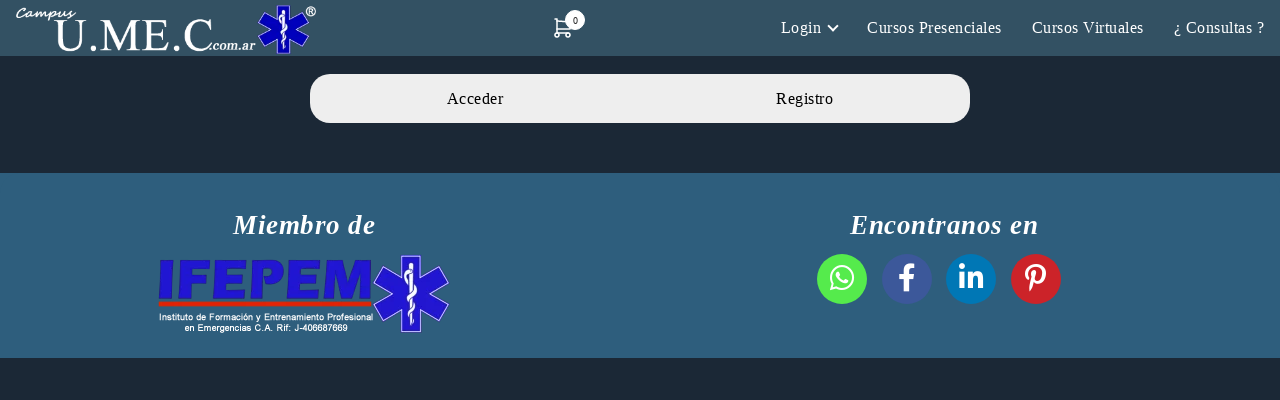

--- FILE ---
content_type: text/html; charset=UTF-8
request_url: https://campusumec.com.ar/mi-cuenta/
body_size: 19553
content:
<!DOCTYPE html><html lang="es" ><head><script data-no-optimize="1">var litespeed_docref=sessionStorage.getItem("litespeed_docref");litespeed_docref&&(Object.defineProperty(document,"referrer",{get:function(){return litespeed_docref}}),sessionStorage.removeItem("litespeed_docref"));</script> <meta charset="UTF-8"><meta name="viewport" content="width=device-width, initial-scale=1.0, maximum-scale=2.0"><meta name='robots' content='noindex, follow' /><link rel="dns-prefetch" href="https://www.googletagmanager.com"><link rel="preconnect" href="https://fonts.googleapis.com" crossorigin><link rel="preconnect" href="https://fonts.gstatic.com/" crossorigin><link rel="preconnect" href="https://www.googletagmanager.com" crossorigin><title>Mi cuenta - Campus UMEC</title><link rel="canonical" href="https://campusumec.com.ar/mi-cuenta/" /><meta property="og:locale" content="es_ES" /><meta property="og:type" content="article" /><meta property="og:title" content="Mi cuenta - Campus UMEC" /><meta property="og:url" content="https://campusumec.com.ar/mi-cuenta/" /><meta property="og:site_name" content="Campus UMEC" /><meta name="twitter:card" content="summary_large_image" /> <script type="application/ld+json" class="yoast-schema-graph">{"@context":"https://schema.org","@graph":[{"@type":"WebPage","@id":"https://campusumec.com.ar/mi-cuenta/","url":"https://campusumec.com.ar/mi-cuenta/","name":"Mi cuenta - Campus UMEC","isPartOf":{"@id":"https://campusumec.com.ar/#website"},"datePublished":"2022-05-01T13:39:39+00:00","breadcrumb":{"@id":"https://campusumec.com.ar/mi-cuenta/#breadcrumb"},"inLanguage":"es","potentialAction":[{"@type":"ReadAction","target":["https://campusumec.com.ar/mi-cuenta/"]}]},{"@type":"WebSite","@id":"https://campusumec.com.ar/#website","url":"https://campusumec.com.ar/","name":"Campusumec - Cursos de emergencias, salud","description":"","publisher":{"@id":"https://campusumec.com.ar/#organization"},"alternateName":"Cursos online de salud y emergencias","potentialAction":[{"@type":"SearchAction","target":{"@type":"EntryPoint","urlTemplate":"https://campusumec.com.ar/?s={search_term_string}"},"query-input":{"@type":"PropertyValueSpecification","valueRequired":true,"valueName":"search_term_string"}}],"inLanguage":"es"},{"@type":"Organization","@id":"https://campusumec.com.ar/#organization","name":"Cursos UMEC Argentina","url":"https://campusumec.com.ar/","logo":{"@type":"ImageObject","inLanguage":"es","@id":"https://campusumec.com.ar/#/schema/logo/image/","url":"https://campusumec.com.ar/wp-content/uploads/2020/07/LOGO-para-fondo-blanco.fw_.webp","contentUrl":"https://campusumec.com.ar/wp-content/uploads/2020/07/LOGO-para-fondo-blanco.fw_.webp","width":420,"height":76,"caption":"Cursos UMEC Argentina"},"image":{"@id":"https://campusumec.com.ar/#/schema/logo/image/"}}]}</script> <link rel='dns-prefetch' href='//ajax.googleapis.com' /><link rel='dns-prefetch' href='//cdn.jsdelivr.net' /><link rel='dns-prefetch' href='//code.responsivevoice.org' /><link rel='dns-prefetch' href='//cdnjs.cloudflare.com' /><link rel='dns-prefetch' href='//fonts.googleapis.com' /><link rel='dns-prefetch' href='//use.fontawesome.com' /><link rel='dns-prefetch' href='//www.googletagmanager.com' /><style id='wp-img-auto-sizes-contain-inline-css' type='text/css'>img:is([sizes=auto i],[sizes^="auto," i]){contain-intrinsic-size:3000px 1500px}
/*# sourceURL=wp-img-auto-sizes-contain-inline-css */</style><link data-optimized="2" rel="stylesheet" href="https://campusumec.com.ar/wp-content/litespeed/css/2d92bb4a5385341b69e59794521fe952.css?ver=f713a" /><style id='woocommerce-multi-currency-inline-css' type='text/css'>.woocommerce-multi-currency .wmc-list-currencies .wmc-currency.wmc-active,.woocommerce-multi-currency .wmc-list-currencies .wmc-currency:hover {background: #4b8b02 !important;}
		.woocommerce-multi-currency .wmc-list-currencies .wmc-currency,.woocommerce-multi-currency .wmc-title, .woocommerce-multi-currency.wmc-price-switcher a {background: #212121 !important;}
		.woocommerce-multi-currency .wmc-title, .woocommerce-multi-currency .wmc-list-currencies .wmc-currency span,.woocommerce-multi-currency .wmc-list-currencies .wmc-currency a,.woocommerce-multi-currency.wmc-price-switcher a {color: #ffffff !important;}.woocommerce-multi-currency.wmc-shortcode .wmc-currency{background-color:#ffffff;color:#212121}.woocommerce-multi-currency.wmc-shortcode .wmc-currency.wmc-active,.woocommerce-multi-currency.wmc-shortcode .wmc-current-currency{background-color:#ffffff;color:#212121}.woocommerce-multi-currency.wmc-shortcode.vertical-currency-symbols-circle:not(.wmc-currency-trigger-click) .wmc-currency-wrapper:hover .wmc-sub-currency,.woocommerce-multi-currency.wmc-shortcode.vertical-currency-symbols-circle.wmc-currency-trigger-click .wmc-sub-currency{animation: height_slide 900ms;}@keyframes height_slide {0% {height: 0;} 100% {height: 900%;} }.vi-flag, .vi-flag-64 {
    width: 40px !important;
    border-radius: 20pc;
}

.woocommerce-multi-currency.wmc-sidebar.wmc-currency-flag.wmc-right .wmc-list-currencies .wmc-currency {
    border-radius: 20pc;
}
.woocommerce-multi-currency.wmc-sidebar.style-1 .wmc-list-currencies .wmc-currency .wmc-currency-content-left:not(.wmc-active-title){width:60px !important;}.woocommerce-multi-currency.wmc-sidebar.wmc-right{right: -190px ;}.woocommerce-multi-currency.wmc-sidebar.wmc-left{left: -190px ;}
/*# sourceURL=woocommerce-multi-currency-inline-css */</style><style id='xoo-aff-style-inline-css' type='text/css'>.xoo-aff-input-group .xoo-aff-input-icon{
	background-color:  #eee;
	color: #555;
	max-width: 40px;
	min-width: 40px;
	border-color: #cccccc;
	border-width: 1px;
	font-size: 14px;
}
.xoo-aff-group{
	margin-bottom: 30px;
}

.xoo-aff-group input[type="text"], .xoo-aff-group input[type="password"], .xoo-aff-group input[type="email"], .xoo-aff-group input[type="number"], .xoo-aff-group select, .xoo-aff-group select + .select2, .xoo-aff-group input[type="tel"], .xoo-aff-group input[type="file"]{
	background-color: #fff;
	color: #777;
	border-width: 1px;
	border-color: #cccccc;
	height: 50px;
}


.xoo-aff-group input[type="file"]{
	line-height: calc(50px - 13px);
}



.xoo-aff-group input[type="text"]::placeholder, .xoo-aff-group input[type="password"]::placeholder, .xoo-aff-group input[type="email"]::placeholder, .xoo-aff-group input[type="number"]::placeholder, .xoo-aff-group select::placeholder, .xoo-aff-group input[type="tel"]::placeholder, .xoo-aff-group .select2-selection__rendered, .xoo-aff-group .select2-container--default .select2-selection--single .select2-selection__rendered, .xoo-aff-group input[type="file"]::placeholder, .xoo-aff-group input::file-selector-button{
	color: #777;
}

.xoo-aff-group input[type="text"]:focus, .xoo-aff-group input[type="password"]:focus, .xoo-aff-group input[type="email"]:focus, .xoo-aff-group input[type="number"]:focus, .xoo-aff-group select:focus, .xoo-aff-group select + .select2:focus, .xoo-aff-group input[type="tel"]:focus, .xoo-aff-group input[type="file"]:focus{
	background-color: #ededed;
	color: #000;
}

[placeholder]:focus::-webkit-input-placeholder{
	color: #000!important;
}


.xoo-aff-input-icon + input[type="text"], .xoo-aff-input-icon + input[type="password"], .xoo-aff-input-icon + input[type="email"], .xoo-aff-input-icon + input[type="number"], .xoo-aff-input-icon + select, .xoo-aff-input-icon + select + .select2,  .xoo-aff-input-icon + input[type="tel"], .xoo-aff-input-icon + input[type="file"]{
	border-bottom-left-radius: 0;
	border-top-left-radius: 0;
}


/*# sourceURL=xoo-aff-style-inline-css */</style><link rel='stylesheet' id='select2-css' href='https://cdn.jsdelivr.net/gh/wponion/vendor-support@1.5/vendors/select2/select2.min.css?ver=1.5.3.7' type='text/css' media='all' /><style id='asap-woocommerce-style-inline-css' type='text/css'>@font-face {
				font-family: "star";
				src: url("https://campusumec.com.ar/wp-content/plugins/woocommerce/assets/fonts/star.eot");
				src: url("https://campusumec.com.ar/wp-content/plugins/woocommerce/assets/fonts/star.eot?#iefix") format("embedded-opentype"),
					url("https://campusumec.com.ar/wp-content/plugins/woocommerce/assets/fonts/star.woff") format("woff"),
					url("https://campusumec.com.ar/wp-content/plugins/woocommerce/assets/fonts/star.ttf") format("truetype"),
					url("https://campusumec.com.ar/wp-content/plugins/woocommerce/assets/fonts/star.svg#star") format("svg");
				font-weight: normal;
				font-style: normal;
			}
			@font-face {
				font-family: "WooCommerce";
				src: url("https://campusumec.com.ar/wp-content/plugins/woocommerce/assets/fonts/WooCommerce.eot");
				src: url("https://campusumec.com.ar/wp-content/plugins/woocommerce/assets/fonts/WooCommerce.eot?#iefix") format("embedded-opentype"),
					url("https://campusumec.com.ar/wp-content/plugins/woocommerce/assets/fonts/WooCommerce.woff") format("woff"),
					url("https://campusumec.com.ar/wp-content/plugins/woocommerce/assets/fonts/WooCommerce.ttf") format("truetype"),
					url("https://campusumec.com.ar/wp-content/plugins/woocommerce/assets/fonts/WooCommerce.svg#WooCommerce") format("svg");
				font-weight: normal;
				font-style: normal;
			}
/*# sourceURL=asap-woocommerce-style-inline-css */</style><style id='classic-theme-styles-inline-css' type='text/css'>/*! This file is auto-generated */
.wp-block-button__link{color:#fff;background-color:#32373c;border-radius:9999px;box-shadow:none;text-decoration:none;padding:calc(.667em + 2px) calc(1.333em + 2px);font-size:1.125em}.wp-block-file__button{background:#32373c;color:#fff;text-decoration:none}
/*# sourceURL=/wp-includes/css/classic-themes.min.css */</style><style id='woocommerce-inline-inline-css' type='text/css'>.woocommerce form .form-row .required { visibility: visible; }
/*# sourceURL=woocommerce-inline-inline-css */</style><style id='xoo-el-style-inline-css' type='text/css'>.xoo-el-form-container button.btn.button.xoo-el-action-btn{
		background-color: #287dfc;
		color: #ffffff;
		font-weight: 600;
		font-size: 15px;
		height: 40px;
	}

.xoo-el-container:not(.xoo-el-style-slider) .xoo-el-inmodal{
	max-width: 800px;
	max-height: 650px;
}

.xoo-el-style-slider .xoo-el-modal{
	transform: translateX(800px);
	max-width: 800px;
}

	.xoo-el-sidebar{
		background-image: url(https://campusumec.com.ar/wp-content/plugins/easy-login-woocommerce/assets/images/popup-sidebar.jpg);
		min-width: 40%;
	}

.xoo-el-main, .xoo-el-main a , .xoo-el-main label{
	color: #ffffff;
}
.xoo-el-srcont{
	background-color: #335163;
}
.xoo-el-form-container ul.xoo-el-tabs li.xoo-el-active {
	background-color: #000000;
	color: #ffffff;
}
.xoo-el-form-container ul.xoo-el-tabs li{
	background-color: #eeeeee;
	color: #000000;
	font-size: 16px;
	padding: 12px 20px;
}
.xoo-el-main{
	padding: 40px 30px;
}

.xoo-el-form-container button.xoo-el-action-btn:not(.button){
    font-weight: 600;
    font-size: 15px;
}



	.xoo-el-modal:before {
		vertical-align: middle;
	}

	.xoo-el-style-slider .xoo-el-srcont {
		justify-content: center;
	}

	.xoo-el-style-slider .xoo-el-main{
		padding-top: 10px;
		padding-bottom: 10px; 
	}





.xoo-el-popup-active .xoo-el-opac{
    opacity: 0.7;
    background-color: #000000;
}





/*# sourceURL=xoo-el-style-inline-css */</style><link rel='stylesheet' id='load-fa-css' href='https://use.fontawesome.com/releases/v5.8.2/css/all.css?ver=6.9' type='text/css' media='all' /><link rel='stylesheet' id='magnific-popup-css-css' href='https://cdnjs.cloudflare.com/ajax/libs/magnific-popup.js/1.1.0/magnific-popup.min.css?ver=1.1.0' type='text/css' media='all' /><style id='learndash-front-inline-css' type='text/css'>.learndash-wrapper .ld-item-list .ld-item-list-item.ld-is-next,
		.learndash-wrapper .wpProQuiz_content .wpProQuiz_questionListItem label:focus-within {
			border-color: #019e7c;
		}

		/*
		.learndash-wrapper a:not(.ld-button):not(#quiz_continue_link):not(.ld-focus-menu-link):not(.btn-blue):not(#quiz_continue_link):not(.ld-js-register-account):not(#ld-focus-mode-course-heading):not(#btn-join):not(.ld-item-name):not(.ld-table-list-item-preview):not(.ld-lesson-item-preview-heading),
		 */

		.learndash-wrapper .ld-breadcrumbs a,
		.learndash-wrapper .ld-lesson-item.ld-is-current-lesson .ld-lesson-item-preview-heading,
		.learndash-wrapper .ld-lesson-item.ld-is-current-lesson .ld-lesson-title,
		.learndash-wrapper .ld-primary-color-hover:hover,
		.learndash-wrapper .ld-primary-color,
		.learndash-wrapper .ld-primary-color-hover:hover,
		.learndash-wrapper .ld-primary-color,
		.learndash-wrapper .ld-tabs .ld-tabs-navigation .ld-tab.ld-active,
		.learndash-wrapper .ld-button.ld-button-transparent,
		.learndash-wrapper .ld-button.ld-button-reverse,
		.learndash-wrapper .ld-icon-certificate,
		.learndash-wrapper .ld-login-modal .ld-login-modal-login .ld-modal-heading,
		#wpProQuiz_user_content a,
		.learndash-wrapper .ld-item-list .ld-item-list-item a.ld-item-name:hover,
		.learndash-wrapper .ld-focus-comments__heading-actions .ld-expand-button,
		.learndash-wrapper .ld-focus-comments__heading a,
		.learndash-wrapper .ld-focus-comments .comment-respond a,
		.learndash-wrapper .ld-focus-comment .ld-comment-reply a.comment-reply-link:hover,
		.learndash-wrapper .ld-expand-button.ld-button-alternate {
			color: #019e7c !important;
		}

		.learndash-wrapper .ld-focus-comment.bypostauthor>.ld-comment-wrapper,
		.learndash-wrapper .ld-focus-comment.role-group_leader>.ld-comment-wrapper,
		.learndash-wrapper .ld-focus-comment.role-administrator>.ld-comment-wrapper {
			background-color:rgba(1, 158, 124, 0.03) !important;
		}


		.learndash-wrapper .ld-primary-background,
		.learndash-wrapper .ld-tabs .ld-tabs-navigation .ld-tab.ld-active:after {
			background: #019e7c !important;
		}



		.learndash-wrapper .ld-course-navigation .ld-lesson-item.ld-is-current-lesson .ld-status-incomplete,
		.learndash-wrapper .ld-focus-comment.bypostauthor:not(.ptype-sfwd-assignment) >.ld-comment-wrapper>.ld-comment-avatar img,
		.learndash-wrapper .ld-focus-comment.role-group_leader>.ld-comment-wrapper>.ld-comment-avatar img,
		.learndash-wrapper .ld-focus-comment.role-administrator>.ld-comment-wrapper>.ld-comment-avatar img {
			border-color: #019e7c !important;
		}



		.learndash-wrapper .ld-loading::before {
			border-top:3px solid #019e7c !important;
		}

		.learndash-wrapper .ld-button:hover:not(.learndash-link-previous-incomplete):not(.ld-button-transparent),
		#learndash-tooltips .ld-tooltip:after,
		#learndash-tooltips .ld-tooltip,
		.learndash-wrapper .ld-primary-background,
		.learndash-wrapper .btn-join,
		.learndash-wrapper #btn-join,
		.learndash-wrapper .ld-button:not(.ld-button-reverse):not(.learndash-link-previous-incomplete):not(.ld-button-transparent),
		.learndash-wrapper .ld-expand-button,
		.learndash-wrapper .wpProQuiz_content .wpProQuiz_button:not(.wpProQuiz_button_reShowQuestion):not(.wpProQuiz_button_restartQuiz),
		.learndash-wrapper .wpProQuiz_content .wpProQuiz_button2,
		.learndash-wrapper .ld-focus .ld-focus-sidebar .ld-course-navigation-heading,
		.learndash-wrapper .ld-focus .ld-focus-sidebar .ld-focus-sidebar-trigger,
		.learndash-wrapper .ld-focus-comments .form-submit #submit,
		.learndash-wrapper .ld-login-modal input[type='submit'],
		.learndash-wrapper .ld-login-modal .ld-login-modal-register,
		.learndash-wrapper .wpProQuiz_content .wpProQuiz_certificate a.btn-blue,
		.learndash-wrapper .ld-focus .ld-focus-header .ld-user-menu .ld-user-menu-items a,
		#wpProQuiz_user_content table.wp-list-table thead th,
		#wpProQuiz_overlay_close,
		.learndash-wrapper .ld-expand-button.ld-button-alternate .ld-icon {
			background-color: #019e7c !important;
		}

		.learndash-wrapper .ld-focus .ld-focus-header .ld-user-menu .ld-user-menu-items:before {
			border-bottom-color: #019e7c !important;
		}

		.learndash-wrapper .ld-button.ld-button-transparent:hover {
			background: transparent !important;
		}

		.learndash-wrapper .ld-focus .ld-focus-header .sfwd-mark-complete .learndash_mark_complete_button,
		.learndash-wrapper .ld-focus .ld-focus-header #sfwd-mark-complete #learndash_mark_complete_button,
		.learndash-wrapper .ld-button.ld-button-transparent,
		.learndash-wrapper .ld-button.ld-button-alternate,
		.learndash-wrapper .ld-expand-button.ld-button-alternate {
			background-color:transparent !important;
		}

		.learndash-wrapper .ld-focus-header .ld-user-menu .ld-user-menu-items a,
		.learndash-wrapper .ld-button.ld-button-reverse:hover,
		.learndash-wrapper .ld-alert-success .ld-alert-icon.ld-icon-certificate,
		.learndash-wrapper .ld-alert-warning .ld-button:not(.learndash-link-previous-incomplete),
		.learndash-wrapper .ld-primary-background.ld-status {
			color:white !important;
		}

		.learndash-wrapper .ld-status.ld-status-unlocked {
			background-color: rgba(1,158,124,0.2) !important;
			color: #019e7c !important;
		}

		.learndash-wrapper .wpProQuiz_content .wpProQuiz_addToplist {
			background-color: rgba(1,158,124,0.1) !important;
			border: 1px solid #019e7c !important;
		}

		.learndash-wrapper .wpProQuiz_content .wpProQuiz_toplistTable th {
			background: #019e7c !important;
		}

		.learndash-wrapper .wpProQuiz_content .wpProQuiz_toplistTrOdd {
			background-color: rgba(1,158,124,0.1) !important;
		}

		.learndash-wrapper .wpProQuiz_content .wpProQuiz_reviewDiv li.wpProQuiz_reviewQuestionTarget {
			background-color: #019e7c !important;
		}
		.learndash-wrapper .wpProQuiz_content .wpProQuiz_time_limit .wpProQuiz_progress {
			background-color: #019e7c !important;
		}
		
		.learndash-wrapper #quiz_continue_link,
		.learndash-wrapper .ld-secondary-background,
		.learndash-wrapper .learndash_mark_complete_button,
		.learndash-wrapper #learndash_mark_complete_button,
		.learndash-wrapper .ld-status-complete,
		.learndash-wrapper .ld-alert-success .ld-button,
		.learndash-wrapper .ld-alert-success .ld-alert-icon {
			background-color: #ffffff !important;
		}

		.learndash-wrapper .wpProQuiz_content a#quiz_continue_link {
			background-color: #ffffff !important;
		}

		.learndash-wrapper .course_progress .sending_progress_bar {
			background: #ffffff !important;
		}

		.learndash-wrapper .wpProQuiz_content .wpProQuiz_button_reShowQuestion:hover, .learndash-wrapper .wpProQuiz_content .wpProQuiz_button_restartQuiz:hover {
			background-color: #ffffff !important;
			opacity: 0.75;
		}

		.learndash-wrapper .ld-secondary-color-hover:hover,
		.learndash-wrapper .ld-secondary-color,
		.learndash-wrapper .ld-focus .ld-focus-header .sfwd-mark-complete .learndash_mark_complete_button,
		.learndash-wrapper .ld-focus .ld-focus-header #sfwd-mark-complete #learndash_mark_complete_button,
		.learndash-wrapper .ld-focus .ld-focus-header .sfwd-mark-complete:after {
			color: #ffffff !important;
		}

		.learndash-wrapper .ld-secondary-in-progress-icon {
			border-left-color: #ffffff !important;
			border-top-color: #ffffff !important;
		}

		.learndash-wrapper .ld-alert-success {
			border-color: #ffffff;
			background-color: transparent !important;
			color: #ffffff;
		}

		.learndash-wrapper .wpProQuiz_content .wpProQuiz_reviewQuestion li.wpProQuiz_reviewQuestionSolved,
		.learndash-wrapper .wpProQuiz_content .wpProQuiz_box li.wpProQuiz_reviewQuestionSolved {
			background-color: #ffffff !important;
		}

		.learndash-wrapper .wpProQuiz_content  .wpProQuiz_reviewLegend span.wpProQuiz_reviewColor_Answer {
			background-color: #ffffff !important;
		}

		
		.learndash-wrapper .ld-alert-warning {
			background-color:transparent;
		}

		.learndash-wrapper .ld-status-waiting,
		.learndash-wrapper .ld-alert-warning .ld-alert-icon {
			background-color: #dd9933 !important;
		}

		.learndash-wrapper .ld-tertiary-color-hover:hover,
		.learndash-wrapper .ld-tertiary-color,
		.learndash-wrapper .ld-alert-warning {
			color: #dd9933 !important;
		}

		.learndash-wrapper .ld-tertiary-background {
			background-color: #dd9933 !important;
		}

		.learndash-wrapper .ld-alert-warning {
			border-color: #dd9933 !important;
		}

		.learndash-wrapper .ld-tertiary-background,
		.learndash-wrapper .ld-alert-warning .ld-alert-icon {
			color:white !important;
		}

		.learndash-wrapper .wpProQuiz_content .wpProQuiz_reviewQuestion li.wpProQuiz_reviewQuestionReview,
		.learndash-wrapper .wpProQuiz_content .wpProQuiz_box li.wpProQuiz_reviewQuestionReview {
			background-color: #dd9933 !important;
		}

		.learndash-wrapper .wpProQuiz_content  .wpProQuiz_reviewLegend span.wpProQuiz_reviewColor_Review {
			background-color: #dd9933 !important;
		}

		
/*# sourceURL=learndash-front-inline-css */</style> <script type="litespeed/javascript" data-src="https://ajax.googleapis.com/ajax/libs/jquery/3.6.0/jquery.min.js?ver=6.9" id="jquery-js"></script> <script id="woocommerce-multi-currency-js-extra" type="litespeed/javascript">var wooMultiCurrencyParams={"enableCacheCompatible":"1","ajaxUrl":"https://campusumec.com.ar/wp-admin/admin-ajax.php","switchByJS":"1","extra_params":[],"current_currency":"USD"}</script> <script id="xoo-aff-js-js-extra" type="litespeed/javascript">var xoo_aff_localize={"adminurl":"https://campusumec.com.ar/wp-admin/admin-ajax.php","password_strength":{"min_password_strength":3,"i18n_password_error":"Por favor, introduce una contrase\u00f1a m\u00e1s fuerte.","i18n_password_hint":"Sugerencia: La contrase\u00f1a debe ser de al menos doce caracteres. Para hacerla m\u00e1s fuerte usa may\u00fasculas y min\u00fasculas, n\u00fameros y s\u00edmbolos como ! &quot; ? $ % ^ y )."}}</script> <script type="litespeed/javascript" data-src="https://code.responsivevoice.org/responsivevoice.js?key=ko10XKlZ" id="responsive-voice-js"></script> <script id="zxcvbn-async-js-extra" type="litespeed/javascript">var _zxcvbnSettings={"src":"https://campusumec.com.ar/wp-includes/js/zxcvbn.min.js"}</script> <script id="wp-i18n-js-after" type="litespeed/javascript">wp.i18n.setLocaleData({'text direction\u0004ltr':['ltr']})</script> <script id="password-strength-meter-js-extra" type="litespeed/javascript">var pwsL10n={"unknown":"Fortaleza de la contrase\u00f1a desconocida","short":"Muy d\u00e9bil","bad":"D\u00e9bil","good":"Medio","strong":"Fuerte","mismatch":"No coinciden"}</script> <script id="password-strength-meter-js-translations" type="litespeed/javascript">(function(domain,translations){var localeData=translations.locale_data[domain]||translations.locale_data.messages;localeData[""].domain=domain;wp.i18n.setLocaleData(localeData,domain)})("default",{"translation-revision-date":"2025-12-01 08:15:40+0000","generator":"GlotPress\/4.0.3","domain":"messages","locale_data":{"messages":{"":{"domain":"messages","plural-forms":"nplurals=2; plural=n != 1;","lang":"es"},"%1$s is deprecated since version %2$s! Use %3$s instead. Please consider writing more inclusive code.":["\u00a1%1$s est\u00e1 obsoleto desde la versi\u00f3n %2$s! Usa %3$s en su lugar. Por favor, plant\u00e9ate escribir un c\u00f3digo m\u00e1s inclusivo."]}},"comment":{"reference":"wp-admin\/js\/password-strength-meter.js"}})</script> <script id="wc-password-strength-meter-js-extra" type="litespeed/javascript">var wc_password_strength_meter_params={"min_password_strength":"3","stop_checkout":"","i18n_password_error":"Por favor, introduce una contrase\u00f1a m\u00e1s fuerte.","i18n_password_hint":"Sugerencia: La contrase\u00f1a debe ser de al menos doce caracteres. Para hacerla m\u00e1s fuerte usa may\u00fasculas y min\u00fasculas, n\u00fameros y s\u00edmbolos como ! \" ? $ % ^ y )."}</script> <script id="wp-fb-reviews_plublic-js-extra" type="litespeed/javascript">var wprevpublicjs_script_vars={"wpfb_nonce":"c10f3fd6b5","wpfb_ajaxurl":"https://campusumec.com.ar/wp-admin/admin-ajax.php","wprevpluginsurl":"https://campusumec.com.ar/wp-content/plugins/wp-facebook-reviews"}</script> <script id="xs_front_main_js-js-extra" type="litespeed/javascript">var rest_config={"rest_url":"https://campusumec.com.ar/wp-json/","nonce":"478bf36f82","insta_enabled":""}</script> <script id="kodewp_payment_qr-js-extra" type="litespeed/javascript">var kwajaxurl={"ajaxurl":"https://campusumec.com.ar/wp-admin/admin-ajax.php"};var kwp_translate={"kwp_pqr_btn_continue":"Continue","kwp_pqr_upload_images":"Please only upload images"}</script> <script id="xs_social_custom-js-extra" type="litespeed/javascript">var rest_api_conf={"siteurl":"https://campusumec.com.ar","nonce":"478bf36f82","root":"https://campusumec.com.ar/wp-json/"};var wsluFrontObj={"resturl":"https://campusumec.com.ar/wp-json/","rest_nonce":"478bf36f82"}</script> <script id="woocommerce-multi-currency-switcher-js-extra" type="litespeed/javascript">var _woocommerce_multi_currency_params={"use_session":"0","do_not_reload_page":"","ajax_url":"https://campusumec.com.ar/wp-admin/admin-ajax.php","posts_submit":"0","switch_by_js":"1"}</script> <script id="common-ajax-js-extra" type="litespeed/javascript">var the_ajax_script={"ajaxurl":"https://campusumec.com.ar/wp-admin/admin-ajax.php"}</script> <meta name="generator" content="Site Kit by Google 1.161.0" /><style>body {font-family: 'Poppins', sans-serif !important;background: #1b2836;font-weight: 300 !important;}h1,h2,h3,h4,h5,h6 {font-family: 'Poppins', sans-serif !important;font-weight: 400;line-height: 1.3;}h1 {color:#dd9933 }h2,h5,h6 {color:#ffffff }h3 {color:#ffffff }h4 {color:#ffffff }.article-loop p, .article-loop h2, .article-loop h3, .article-loop h4, .article-loop span.entry-title, .related-posts p, .last-post-sidebar p, .woocommerce-loop-product__title {font-family: 'Poppins', sans-serif !important;font-size: 18px !important;font-weight: 300 !important;}.article-loop .show-extract p, .article-loop .show-extract span {font-family: 'Poppins', sans-serif !important;font-weight: 300 !important;}a {color: #1e73be;}.the-content .post-index span, .des-category .post-index span {font-size:18px;}.the-content .post-index li, .the-content .post-index a, .des-category .post-index li, .des-category .post-index a, .comment-respond > p > span > a, .asap-pros-cons-title span, .asap-pros-cons ul li span, .woocommerce #reviews #comments ol.commentlist li .comment-text p, .woocommerce #review_form #respond p, .woocommerce .comment-reply-title, .woocommerce form .form-row label, .woocommerce-page form .form-row label {font-size: calc(18px - 2px);}.content-tags a, .tagcloud a {border:1px solid #1e73be;}.content-tags a:hover, .tagcloud a:hover {color: #1e73be99;}p, .the-content ul li, .the-content ol li {color: #ffffff;font-size: 18px;line-height: 1.6;}.comment-author cite, .primary-sidebar ul li a, .woocommerce ul.products li.product .price {color: #ffffff;}.comment-body p, #commentform input, #commentform textarea {font-size: calc(18px - 2px);}.breadcrumb a, .breadcrumb span, .woocommerce .woocommerce-breadcrumb {font-size: calc(18px - 5px);}.content-footer p, .content-footer li, .search-header input:not([type=submit]):not([type=radio]):not([type=checkbox]):not([type=file]) {font-size: calc(18px - 4px) !important;}.search-header input:not([type=submit]):not([type=radio]):not([type=checkbox]):not([type=file]) {border:1px solid #FFFFFF26 !important;}h1 {font-size: 38px;}h2 {font-size: 32px;}h3 {font-size: 28px;}h4 {font-size: 23px;}.site-header {background: #335163;}.site-header-wc a span.count-number {border:1px solid #FFFFFF;}.content-footer {background: #2e5e7d;}.comment-respond > p, .area-comentarios ol > p, .error404 .content-loop p + p, .search .content-loop p + p {border-bottom:1px solid #0088cc }.pagination a, #cookiesbox button, .nav-links a, .woocommerce #respond input#submit, .woocommerce a.button, .woocommerce button.button, .woocommerce input.button, .woocommerce #respond input#submit.alt, .woocommerce a.button.alt, .woocommerce button.button.alt, .woocommerce input.button.alt {background: #0088cc;color: #ffffff !important;}.woocommerce div.product .woocommerce-tabs ul.tabs li.active {border-bottom: 2px solid #0088cc;}.pagination a:hover, .nav-links a:hover {background: #0088ccB3;}#cookiesbox button:hover {background: #0088ccCC;}.article-loop a span.entry-title {color:#ffffff !important;}.article-loop a:hover p, .article-loop a:hover span.entry-title {color: #1e73be !important;}.article-loop.custom-links a:hover span.entry-title {color: #ffffff !important;}#commentform input, #commentform textarea {border: 2px solid #0088cc;font-weight: 300 !important;}.content-loop {max-width: 1600px;}.site-header-content {max-width: 1600px;}.content-footer {max-width: calc(1600px - 32px);}.content-footer-social {background: #2e5e7d1A;}.content-single {max-width: 1600px;}.content-page {max-width: 1600px;}.content-wc {max-width: 1600px;}.reply a, .go-top {background: #0088cc;color: #ffffff;}.reply a {border: 2px solid #0088cc;}#commentform input[type=submit] {background: #0088cc;color: #ffffff;}.site-header a, header, header label {color: #FFFFFF;}.content-footer a, .content-footer p, .content-footer .widget-area {color: #ffffff;}header .line {background: #FFFFFF;}.site-logo img {max-width: 300px;}.search-header {margin-left: 0px;}#cookiesbox {border-top: 1px solid #335163;}.primary-sidebar {width:250px;}p.sidebar-title, .comment-respond > p, .area-comentarios ol > p {font-size:calc(18px + 2px);}.popular-post-sidebar ol a {color:#ffffff;font-size:calc(18px - 2px);}.popular-post-sidebar ol li:before, .primary-sidebar div ul li:before {border-color: #0088cc;}.search-form input[type=submit] {background:#335163;}.search-form {border:2px solid #0088cc;}.sidebar-title:after,.archive .content-loop h1:after {background:#0088cc;}.single-nav .nav-prev a:before, .single-nav .nav-next a:before {border-color:#0088cc;}.single-nav a {color:#ffffff;font-size:calc(18px - 3px);}.the-content .post-index {border-top:2px solid #0088cc;}.the-content .post-index #show-table {color:#1e73be;font-size: calc(18px - 3px);font-weight: 300;}.the-content .post-index .btn-show {font-size: calc(18px - 3px) !important;}.search-header form {width:200px;}.site-header .site-header-wc svg {stroke:#FFFFFF;} .article-content, #commentform input, #commentform textarea, .reply a, .woocommerce #respond input#submit, .woocommerce #respond input#submit.alt, .woocommerce-address-fields__field-wrapper input, .woocommerce-EditAccountForm input {border-radius:20px;}.pagination a, .pagination span, .nav-links a {border-radius:50%;min-width:2.5rem;}.reply a {padding:6px 8px !important;}.asap-icon, .asap-icon-single {border-radius:50%;}.asap-icon{margin-right:1px;padding:.6rem !important;}.content-footer-social {border-top-left-radius:20px;border-top-right-radius:20px;}.item-featured, .content-item-category>span, .woocommerce span.onsale, .woocommerce a.button, .woocommerce button.button, .woocommerce input.button, .woocommerce a.button.alt, .woocommerce button.button.alt, .woocommerce input.button.alt, .product-gallery-summary .quantity input, #add_payment_method table.cart input, .woocommerce-cart table.cart input, .woocommerce-checkout table.cart input, .woocommerce div.product form.cart .variations select {border-radius:2rem !important;}.search-home input {border-radius:2rem !important;padding: 0.875rem 1.25rem !important;}.search-home button.s-btn {margin-right:1.25rem !important;}@media (min-width:1050px) {ul.sub-menu, ul.sub-menu li {border-radius:20px;}.search-header input {border-radius:2rem !important;padding: 0 0 0 .85rem !important;}.search-header button.s-btn {width:2.65rem !important;}.site-header .asap-icon svg {stroke: #FFFFFF !important;}} .content-footer {border-top-left-radius:20px;border-top-right-radius:20px;}  .checkbox .check-table svg {stroke:#0088cc;} .article-content {height:196px;}.content-thin .content-cluster .article-content {height:160px !important;}.last-post-sidebar .article-content {height: 140px;margin-bottom: 8px }.related-posts .article-content {height: 120px;}@media (max-width:1050px) {.last-post-sidebar .article-content, .related-posts .article-content {height: 150px !important }}@media (max-width: 480px) {.article-content {height: 180px }}   @media(max-width:480px) {h1, .archive .content-loop h1 {font-size: calc(38px - 8px);}h2 {font-size: calc(32px - 4px);}h3 {font-size: calc(28px - 4px);}}@media(min-width:1050px) {.content-thin {width: calc(95% - 250px);}#menu>ul {font-size: calc(18px - 2px);}#menu ul .menu-item-has-children:after {border: solid #FFFFFF;border-width: 0 2px 2px 0;}} .item-featured {margin-top:10px;}   .the-content h2:before {margin-top: -70px;height: 70px;}     .content-footer .widget-area {padding-right:2rem;}footer {background: #2e5e7d;}.content-footer {padding:20px;}.content-footer p.widget-title {margin-bottom:10px;}.content-footer .logo-footer {width:100%;align-items:flex-start;}.content-footer-social {width: 100%;}.content-footer-social > div {max-width: calc(1600px - 32px);margin:0 auto;}@media (min-width:1050px) {.content-footer {padding:20px 0;}}@media (max-width:1050px) {.content-footer .logo-footer {margin:0 0 1rem 0 !important;}.content-footer .widget-area {margin-top:2rem !important;}}</style><meta name="theme-color" content="#335163"> <script type="application/ld+json">{
	"@context": "http://schema.org",
	"@type": "WebSite",
	"name": "Campus UMEC",
	"alternateName": "Campus UMEC",
	"url": "https://campusumec.com.ar"
	}</script> <noscript><style>.woocommerce-product-gallery{ opacity: 1 !important; }</style></noscript>
 <script type="litespeed/javascript" data-src="https://www.googletagmanager.com/gtag/js?id=AW-307208484"></script> <script type="litespeed/javascript">window.dataLayer=window.dataLayer||[];function gtag(){dataLayer.push(arguments)}
gtag('js',new Date());gtag('config','AW-307208484')</script>  <script type="litespeed/javascript">gtag('event','conversion',{'send_to':'AW-307208484/R_a5COjh44wYEKTCvpIB','value':1.0,'currency':'ARS'})</script>  <script type="litespeed/javascript">function gtag_report_conversion(url){var callback=function(){if(typeof(url)!='undefined'){window.location=url}};gtag('event','conversion',{'send_to':'AW-307208484/5cPdCOvh44wYEKTCvpIB','value':1.0,'currency':'ARS','transaction_id':'','event_callback':callback});return!1}</script>  <script type="litespeed/javascript">function gtag_report_conversion(url){var callback=function(){if(typeof(url)!='undefined'){window.location=url}};gtag('event','conversion',{'send_to':'AW-307208484/5cPdCOvh44wYEKTCvpIB','value':1.0,'currency':'ARS','transaction_id':'','event_callback':callback});return!1}</script> <meta name="facebook-domain-verification" content="fxx6eo0ss2cwejpa0apcalyvd9kwfu" /><link rel="icon" href="https://campusumec.com.ar/wp-content/uploads/2020/04/cropped-emergencias-medicas-100x100.png" sizes="32x32" /><link rel="icon" href="https://campusumec.com.ar/wp-content/uploads/2020/04/cropped-emergencias-medicas-300x300.png" sizes="192x192" /><link rel="apple-touch-icon" href="https://campusumec.com.ar/wp-content/uploads/2020/04/cropped-emergencias-medicas-300x300.png" /><meta name="msapplication-TileImage" content="https://campusumec.com.ar/wp-content/uploads/2020/04/cropped-emergencias-medicas-300x300.png" /><style type="text/css" id="wp-custom-css">/*INICIO TAB WOORCOMMER MENU*/

/*BARRA DE BOTONES*/
.woocommerce-tabs ul
{text-align:center;
  list-style-type: none;
  	    background: gray;
    border-top-left-radius: 5px;
    border-top-right-radius: 5px;
    border: 2px solid bisque;
    border-bottom: dimgray;
    padding: 0px 20px 0px 20px !important;}

/*OCULTA BOTON ACTUALIZAR*/
.woocommerce table.cart td.actions{display:none !important;}

/*BOTON ACTIVO*/
.woocommerce-tabs  li.active a
{text-align:center;
  list-style-type: none;
  margin: 0px 2px -2px -0px;
    background: #335163;
   border-top-left-radius: 5px;
    border-top-right-radius: 5px;
    border: 2px solid bisque;
    border-bottom: dimgray;
    padding: 10px 20px 24px 20px;
}

/*CUERPO DEL CONTENIDO*/
.woocommerce-Tabs-panel, .woocommerce-Tabs-panel--description, .panel,  .wc-tab
{ border-radius: 0 0 20px 20px;
    list-style-type: none;
    background: #335163;
    border-top-left-radius: 5px;
    border-top-right-radius: 5px;
    border: 2px solid bisque;
    border-bottom: dimgray;
    padding: 0px 10px 0px 10px !important;}

.woocommerce-tabs ul li.active a {
    color: #000;
    box-shadow: none;
}
.woocommerce-tabs ul li a {
    color: #fff;
    text-decoration: none;
    font-weight: 700;
	}
/*FIN TAB WOORCOMMER MENU*/

/*OCULTAR TAG PROD*/
.product-gallery-summary .product_meta {display: none;
}
/*ESPACIO EN DETALLES*/
.woocommerce div.product .woocommerce-tabs ul.tabs {
    margin: 0 0 -0.3819999999999997em;
	border-bottom: none;
}
/*COLOR BLANCO PESTAÑA PRODUCTOS*/
.woocommerce div.product .woocommerce-tabs ul.tabs li.active {
    background: none;
	border-bottom: none;
   }

.woocommerce div.product .woocommerce-tabs ul.tabs li {
  border-bottom: none;
}
/*BOTON DESCRIPCION*/
#tab-title-description {
    display: none;
}
/*IMAGEN REDONDEADA*/
.woocommerce img, .woocommerce-page img {
    border-radius: 20px;
}

.woocommerce ul.products li.product img {padding:0}
/*BOTONES GENERALES*/

.woocommerce-cart .wc-proceed-to-checkout a.checkout-button
{display: initial !important;}


button {
    font-family: inherit;
    font-size: inherit;
    line-height: inherit;
    outline: 0;
    background: #ea8435;
    border-radius: 20pc;
    -webkit-appearance: none;
    -moz-appearance: none;
    border-width: 0.1rem;
    display: block;
    padding: 0.5rem 0.7999999999999998rem;
    box-shadow: 2px 2px 5px #000;
    margin: 2px;
	font-size: 1.5rem;
}


input.wpProQuiz_button.wpProQuiz_button_restartQuiz, input.wpProQuiz_button.wpProQuiz_button_reShowQuestion {
 
	background-color: transparent !important;
}

input:not([type=submit]):not([type=radio]):not([type=checkbox]):not([type=file]), select, textarea {
    border-radius: 20px;

}
.woocommerce ul.products{
	    display: -webkit-inline-box;
}


.woocommerce ul.products li.product:hover:a {
    border-right: 1px solid red !important ;
    background: aqua !important;
    color: red !important;
}

.woocommerce ul.products.columns-4 li.product
{width: 19%!important;}

.woocommerce ul.products.columns-6 li.product
{width: 19%!important;}
.woocommerce ul.products li.product a img
{width: 300px;}

.woocommerce ul.products li.product .button{margin-top:0;}

/*COLOR FONDO CURSO PRESENCIALES*/
.woocommerce ul.products li.product
{
	border:none;
	margin-right: 15px!important;
	padding: 0 0 10px!important;
	border-radius:20px;
	background: rgb(34,195,85);
background: -moz-linear-gradient(155deg, rgba(34,195,85,1) 49%, rgba(253,142,45,1) 100%);
background: -webkit-linear-gradient(155deg, rgba(34,195,85,1) 49%, rgba(253,142,45,1) 100%);
background: linear-gradient(155deg, rgba(34,195,85,1) 49%, rgba(253,142,45,1) 100%);
filter: progid:DXImageTransform.Microsoft.gradient(startColorstr="#22c355",endColorstr="#fd8e2d",GradientType=1);
	}
/*BOTON COMPRA CURSO*/
.woocommerce a.button
{background: rgb(34,72,195);
background: -moz-linear-gradient(211deg, rgba(34,72,195,1) 27%, rgba(244,45,253,1) 100%);
background: -webkit-linear-gradient(211deg, rgba(34,72,195,1) 27%, rgba(244,45,253,1) 100%);
background: linear-gradient(211deg, rgba(34,72,195,1) 27%, rgba(244,45,253,1) 100%);
filter: progid:DXImageTransform.Microsoft.gradient(startColorstr="#2248c3",endColorstr="#f42dfd",GradientType=1);}

h3 {
font-family: georgia, palatino, serif !important; 
}


.wp-block-button__link{
	background: #6dab3c;
	box-shadow: 0 5px 0 #53812d;
	-webkit-appearance: none;
	-moz-appearance: none; 
	color: #fff; 
	display: inline-block; 
	margin: 0;
	opacity: 1; 
	text-align: center; 
	text-decoration: none !important; 
	text-transform: uppercase; 
	transition: opacity 0.15s linear; 
	}

.woocommerce-error {
    background: #335163!important;
	
}
.woocommerce-checkout #payment {
    background: #335163 !important;
border-radius: 20px;}

.woocommerce-checkout #payment div.payment_box
{background-color: cadetblue;
    border-radius: 20px;}

.woocommerce-checkout #payment div.payment_box::before {
    border: 1em solid cadetblue;
	    border-right-color: transparent;
    border-left-color: transparent;
    border-top-color: transparent;
  }

.site-logo img {
	border-radius: 0px !important;}


.learndash-wrapper .ld-item-list .ld-item-list-item {
    border: 1px solid #e2e7ed;
    border-radius: 20px;
    margin-bottom: 12px;
    background: #335163;
}

.learndash-wrapper .ld-item-list .ld-item-list-item .ld-item-name {
    color: #fff;
}

.learndash-wrapper .ld-focus .ld-focus-header {
    background: #335163;
}

.learndash-wrapper .ld-focus .ld-focus-header .ld-brand-logo {
    background-color: #335163;
    }

.learndash-wrapper .ld-focus .ld-focus-main {

    background: #1b2836;
}
body.ld-in-focus-mode .learndash-wrapper {
    background: #1b2836;
}

body.admin-bar .learndash-wrapper .ld-focus-sidebar {
    background: #335163;
}

.learndash-wrapper .ld-focus .ld-focus-sidebar .ld-course-navigation .ld-lesson-item {
    background: #1b2836;
}

.learndash-wrapper .learndash_mark_complete_button{background-color: #019e7c !important;}

.learndash-wrapper .ld-breadcrumbs {
    background: #1e73be;
    border-radius: 20px;
}
.learndash-wrapper .ld-breadcrumbs .ld-breadcrumbs-segments span a {color:#fff !important;}

.learndash-wrapper .ld-focus .ld-focus-sidebar .ld-focus-sidebar-trigger .ld-icon {
    background: #335163;
}

.learndash-wrapper .ld-focus .ld-focus-sidebar {
    bottom: 0;
padding-bottom: 81px;
}

.learndash-wrapper .ld-course-status.ld-course-status-enrolled {
    background-color: transparent;
}

.learndash-wrapper .ld-breadcrumbs .ld-status.ld-status-complete {
    background: #019e7c !important;
    color: #fff;
}

.wc-mp-gateway-form-card {
  background: transparent !important;
}
.wc-mp-gateway-wrapper {
  background-color: transparent !important;
}

.mp-panel-custom-checkout {
  background-color: transparent !important;
}
.woocommerce table.shop_table {
  border: 1px solid #fff;
	table-layout: auto;
}

table td, table th {
  border-bottom: 1px solid #ebebeb;
  border-left: 1px solid #ebebeb;
}

.select2-dropdown {
  background-color: #335163;
  border-radius: 20px;
}

.select2-container--default .select2-selection--single {
  border-radius: 20px;
}

.wc-mp-gateway-wrapper select {
  border-radius: 20px !important;
}

.learndash-wrapper .ld-item-list .ld-item-list-item .ld-item-list-item-expanded .ld-progress {
    background: transparent;
}

.learndash-wrapper .ld-progress .ld-progress-bar .ld-progress-bar-percentage {
 background: #31a03b !important;
}

.learndash-wrapper .ld-secondary-background,.learndash-wrapper .ld-status-complete{background-color: #31a03b !important;}

body, h1, h2, h3, h4, h5, h6, p, .woocommerce-loop-product__title {
    font-family: 'georgia', palatino, serif !important;
	letter-spacing: 0.5px;
}
h1
{text-align: center;}

.learndash-wrapper .ld-focus .ld-focus-main .ld-focus-content {
    padding: 2em;
        max-width: 100%;
}
.learndash-wrapper .wpProQuiz_content a#quiz_continue_link
{background: #019e7c !important;}

.learndash-wrapper .ld-status-complete, .learndash-wrapper .ld-alert-success .ld-button, .learndash-wrapper .ld-alert-success .ld-alert-icon {
    background-color: #019e7c !important;
}
body.ld-in-focus-mode {
    background: #1b2836;
}

.learndash-wrapper .ld-alert-certificate.ld-alert-success {
    color: #fff;
}

.mp-terms-and-conditions {
    display: none;
}

   

 ul.products li.product .woocommerce-loop-product__title {

  color: #000;
}

.learndash-wrapper .ld-profile-summary .ld-profile-card .ld-profile-edit-link {
    display: none;
}

.related.products ul.products
{
background: translate !important;
   }

@media (max-width: 767px) {
  ul.products[class*="columns-"] li.product, .woocommerce-page ul.products[class*="columns-"] li.product 
	{
    flex-basis: 100%;
    width: 100%;
  }
}

.woocommerce ul.products.columns-4 li.product {
  box-shadow: none !important;
}

@media (max-width: 991px){
.site-header .site-header-wc {
	position: fixed;
    bottom: 0;
    width: 96%;
    height: 32px;
    padding-bottom: 16px;
    z-index: 2000;
	text-align: right;
}

.site-logo img {
    max-width: 260px;
}}

/*TABLAS COMPATIBLES*/
.wp-block-columns{ 
	display: flex;}

.wp-block-column{flex: 1;
 margin: 0 5px;}

@media screen and (max-width: 764px) {
	.wp-block-columns{   
		
	 flex-flow: row wrap;}

.wp-block-column{
	flex-basis: 100%;
	margin: 2px 0;
	}
	.woocommerce-Tabs-panel, .woocommerce-Tabs-panel--description, .panel,  .wc-tab
{ 
    list-style-type: none;
	margin: 0px -15px 0px -15px !important;}

.woocommerce-tabs ul
{text-align:center;
  list-style-type: none;
	margin: 0px -15px -2px -15px !important; }
		section.related.products{
margin: 0px -15px 0px -15px
	}
			section.up-sells.upsells.products{
margin: 0px -15px 0px -15px
	}
	.woocommerce-checkout #payment {
  background: #335163 !important;
  margin: -16px;
}
}

@media screen and (max-width: 478px) {
	.wp-block-columns{   
	flex-flow: row wrap;
	}

.wp-block-column{
	flex-basis: 100%;
	margin: 2px 0;
	}
	.woocommerce-Tabs-panel, .woocommerce-Tabs-panel--description, .panel,  .wc-tab
{ 
    list-style-type: none;
	margin: 0px -15px 0px -15px !important;}

.woocommerce-tabs ul
{text-align:center;
  list-style-type: none;
	margin: 0px -15px -2px -15px !important; }

	section.related.products{
margin: 0px -15px 0px -15px
	}
		section.up-sells.upsells.products{
margin: 0px -15px 0px -15px
	}
	.woocommerce-checkout #payment {
  margin: -16px;
}
}

/*FIN TABLAS COMPATIBLES*/


section.related.products
{background:#335163 !important;
	border-radius:20px;
	padding-left: 10px;
}

section.up-sells.upsells.products
{background:#335163 !important;
	border-radius:20px;
	padding-left: 10px;
}
.comment-author cite, .primary-sidebar ul li a, .woocommerce ul.products li.product .price {
    color: #000;
}
/*FONDO GRILLA DE CURSOS VIRTUALES*/
.ld-course-list-items .ld_course_grid .thumbnail.course {
	height: 100%;
background: rgb(34,193,195);
background: -moz-linear-gradient(170deg, rgba(34,193,195,1) 0%, rgba(253,187,45,1) 100%);
background: -webkit-linear-gradient(170deg, rgba(34,193,195,1) 0%, rgba(253,187,45,1) 100%);
background: linear-gradient(170deg, rgba(34,193,195,1) 0%, rgba(253,187,45,1) 100%);
filter: progid:DXImageTransform.Microsoft.gradient(startColorstr="#22c1c3",endColorstr="#fdbb2d",GradientType=1);
border: none;
	border-radius:20px;
}
.ld-course-list-items .ld_course_grid .thumbnail.course img {
width: auto;
    border-radius: 20px;
}

/*BOTON CONTINUAR*/
.ld-course-list-items .ld_course_grid .thumbnail.course a.btn-primary {
    border-radius: 20pc;
	    box-shadow: 2px 2px 5px #000;
    font-size: 1.1rem;
background: rgb(34,83,195);
background: -moz-linear-gradient(165deg, rgba(34,83,195,1) 49%, rgba(45,253,205,1) 100%);
background: -webkit-linear-gradient(165deg, rgba(34,83,195,1) 49%, rgba(45,253,205,1) 100%);
background: linear-gradient(165deg, rgba(34,83,195,1) 49%, rgba(45,253,205,1) 100%);
filter: progid:DXImageTransform.Microsoft.gradient(startColorstr="#2253c3",endColorstr="#2dfdcd",GradientType=1);
}

.ld-course-list-items .ld_course_grid .entry-title {
    margin: 0 !important;
    color: #000;
    font-size: 18px;
    text-align: center;
	margin-top: 28px !important;
}

p.woocommerce-loop-product__title{display:none !important;}

.the-content h2:before {
    margin-top: -99px;
    height: 70px;
}
body.page-id-13224, .page-id-13212, .woocommerce-shop
{ background-color: steelblue;
color:#000;}

.learndash-wrapper .ld-lesson-status {
    background: transparent;
}
.learndash-wrapper .ld-focus .ld-focus-header .ld-mobile-nav span {
    background-color: #fff;
}

a.ld-primary-color.ld-course-step-back {
    background: #ea8435;
    border-radius: 20pc;
      padding: 0.5rem 0.7999999999999998rem;
    	color:#fff !important;
}

.learndash-wrapper .ld-focus .ld-focus-header .ld-user-menu .ld-text {
    color: #fff;
}

.mejs-container .mejs-controls { background: #932 !important; }


.wp-block-video{
    display: flex;
    justify-content: center;
}

/* Dos culumnas finalizar comprar */
@media (min-width: 993px) {

body .woocommerce .col2-set .col-1{
width:100%;}
.woocommerce-billing-fields h3{
margin-top:40px;}
	
.woocommerce .col2-set, .woocommerce-page .col2-set{
width:48%;
float:left;
}
	
#order_review_heading, .woocommerce #order_review, .woocommerce-page #order_review{
float:left;width:48%;margin-left:2%;}
.woocommerce .col2-set .col-2, .woocommerce-page .col2-set .col-2 {
float: right;
width: 100%;
}

}
.woocommerce-checkout #payment ul.payment_methods
{
 padding: 0.8rem !important;
}

.woocommerce-checkout #payment ul.payment_methods li {
 padding: 0.8rem !important;
}

.learndash-wrapper .ld-profile-summary .ld-profile-card {
  display: none;
}

.ld-profile-stat.ld-profile-stat-points {
  display: none;
}

.learndash-wrapper #ld-profile button.ld-icon-search.ld-icon {
  display: none;
}

.ajax-auth a.text-link, .ld-item-title, .learndash-wrapper .ld-status-icon .ld-icon {
  color: #fff;
}

.ld-item-title{padding: 26px 0 12px 0;}
span.ld-item-components{margin-top: -17px!important;}

.wrapper-close-popup {
  background: #fff;
  border-radius: 20pc;
}

.wpProQuiz_certificate {display: none !important;}

.learndash-wrapper .ld-alert-success {
    border-color: #019e7c;
    background-color: rgba(1,158,124,.2) !important;
}
.ld-alert-messages {text-align: center;}

.learndash-wrapper .ld-tabs .ld-tabs-navigation .ld-tab{padding: 0;
box-shadow: none;}

.learndash-wrapper .ld-focus .ld-focus-sidebar .ld-focus-sidebar-wrapper {
  background: #335163;
}


p.product.woocommerce.add_to_cart_inline { 
	border: none !important;
    text-align: center;
	padding: 0 !important;
    display: grid;
}

.woocommerce a.button {    box-shadow: 2px 2px 5px #000 !important;
  	font-size: 1.2rem;
	padding: 0.5em 1.44em;
	text-align: center;}

.woocommerce a.button:hover{   box-shadow: 2px 2px 2px 2px #000 !important;
}

.vi-flag, .vi-flag-64 {
    width: 40px !important;
    border-radius: 20pc;
}

.woocommerce-multi-currency.wmc-sidebar.wmc-currency-flag.wmc-right .wmc-list-currencies .wmc-currency {
    border-radius: 20pc;
}


table td, table th {
    border-bottom: none;
    border-left: none;
	border-top: none;
}

.learndash-wrapper .ld-course-status.ld-course-status-not-enrolled {

    display: none;
}

.the-content h2 {
    margin-top: 0rem!important;
    margin-bottom: 0rem!important;
}



.primary-sidebar {
    width: 282px;
	 background: #335163;
    border-radius: 20px;
	    margin-bottom: 15px;
	padding: 15px;
}

@media (min-width: 1050px){
.primary-sidebar {
    margin-left: 31px;
}}

.ld-course-list-items * {
    box-sizing: border-box;
    color: #000;
}
.woocommerce table.shop_table {
    border: 0px !important;
    margin: 0 -1px 49px 0;
    text-align: left;
      border-collapse: separate;
    border-radius: 20px;
    background: #335163;
}

.woocommerce-error, .woocommerce-info, .woocommerce-message, .woocommerce-noreviews, p.no-comments {
    border-radius: 20px;
}

.woocommerce ul.order_details{  border-radius: 20px;
  background: #335163;
padding: 20px;}

.woocommerce .woocommerce-customer-details :last-child
{  border-radius: 20px;
  background: #335163;
padding: 20px;}

#wprev-slider-1 .wprev_preview_tcolor2_T1 {
    color: #fff;
}

img.sitetype_Facebook {

    border-radius: 0 0 20px 0;
}


.woocommerce form.checkout_coupon, .woocommerce form.login, .woocommerce form.register
{background: rgb(0,187,84);
background: -moz-linear-gradient(170deg, rgba(0,187,84,1) 0%, rgba(136,184,178,1) 49%, rgba(0,187,172,1) 100%);
background: -webkit-linear-gradient(170deg, rgba(0,187,84,1) 0%, rgba(136,184,178,1) 49%, rgba(0,187,172,1) 100%);
background: linear-gradient(170deg, rgba(0,187,84,1) 0%, rgba(136,184,178,1) 49%, rgba(0,187,172,1) 100%);
filter: progid:DXImageTransform.Microsoft.gradient(startColorstr="#00bb54",endColorstr="#00bbac",GradientType=1);
border-radius:20px;}
/*LOGIN*/
.xoo-el-form-container button.btn.button.xoo-el-action-btn {
    border-radius: 20px;
	 box-shadow: 0 0.125rem 0.375rem rgb(0 0 0 / 25%); 
}

body:not(.rtl) .xoo-aff-input-group .xoo-aff-input-icon {
    border-radius: 20px;
}

.xoo-aff-group input[type="text"], .xoo-aff-input-icon + input[type="password"], .xoo-aff-input-icon + input[type="email"]{
border-radius: 0px 20px 20px 0px;
}

li.xoo-el-login-tgr {
    border-radius: 20px 0px 0px 20px;
}
.xoo-el-sidebar{display:none;}
li.xoo-el-reg-tgr {
border-radius: 0px 20px 20px 0px;
}

.xoo-el-srcont {
    border-radius: 20px;
}

.xoo-el-container:not(.xoo-el-style-slider) .xoo-el-inmodal {
    border-radius: 20px;
}

span.xoo-el-close{width: 48px;
    height: 48px;}
.xoo-el-icon-cross:before {
    font-size: 2em;
}

div.xoo-el-login-tgr{
    margin-top: 19px;
}

span.xoo-el-login-tgr{
    background: #fff;
    margin-bottom: 20px;
    padding: 20px;
    border-radius: 20pc;
    display: block;
}

div.mp-wallet-button-container{
    display: none !important;
}
@media (min-width: 1050px){
.content-thin {
    width: calc(93% - 250px) ;
}}
.woocommerce .col2-set, .woocommerce-page .col2-set{
border-radius: 20px ;
background: #335163 ;
	    padding: 13px;
}
@media (max-width: 993px) {
	.woocommerce .col2-set, .woocommerce-page .col2-set{
width:auto;
	margin: -15px;}}
/*@media (max-width: 993px) {
div#order_review.woocommerce-checkout-review-order{
width:auto;
	margin: -15px;}}*/
/*@media (max-width: 993px) {
table.shop_table.shop_table_responsive.cart.woocommerce-cart-form__contents{
width:auto;
	margin: -15px;}}*/</style><style id='global-styles-inline-css' type='text/css'>:root{--wp--preset--aspect-ratio--square: 1;--wp--preset--aspect-ratio--4-3: 4/3;--wp--preset--aspect-ratio--3-4: 3/4;--wp--preset--aspect-ratio--3-2: 3/2;--wp--preset--aspect-ratio--2-3: 2/3;--wp--preset--aspect-ratio--16-9: 16/9;--wp--preset--aspect-ratio--9-16: 9/16;--wp--preset--color--black: #000000;--wp--preset--color--cyan-bluish-gray: #abb8c3;--wp--preset--color--white: #ffffff;--wp--preset--color--pale-pink: #f78da7;--wp--preset--color--vivid-red: #cf2e2e;--wp--preset--color--luminous-vivid-orange: #ff6900;--wp--preset--color--luminous-vivid-amber: #fcb900;--wp--preset--color--light-green-cyan: #7bdcb5;--wp--preset--color--vivid-green-cyan: #00d084;--wp--preset--color--pale-cyan-blue: #8ed1fc;--wp--preset--color--vivid-cyan-blue: #0693e3;--wp--preset--color--vivid-purple: #9b51e0;--wp--preset--gradient--vivid-cyan-blue-to-vivid-purple: linear-gradient(135deg,rgb(6,147,227) 0%,rgb(155,81,224) 100%);--wp--preset--gradient--light-green-cyan-to-vivid-green-cyan: linear-gradient(135deg,rgb(122,220,180) 0%,rgb(0,208,130) 100%);--wp--preset--gradient--luminous-vivid-amber-to-luminous-vivid-orange: linear-gradient(135deg,rgb(252,185,0) 0%,rgb(255,105,0) 100%);--wp--preset--gradient--luminous-vivid-orange-to-vivid-red: linear-gradient(135deg,rgb(255,105,0) 0%,rgb(207,46,46) 100%);--wp--preset--gradient--very-light-gray-to-cyan-bluish-gray: linear-gradient(135deg,rgb(238,238,238) 0%,rgb(169,184,195) 100%);--wp--preset--gradient--cool-to-warm-spectrum: linear-gradient(135deg,rgb(74,234,220) 0%,rgb(151,120,209) 20%,rgb(207,42,186) 40%,rgb(238,44,130) 60%,rgb(251,105,98) 80%,rgb(254,248,76) 100%);--wp--preset--gradient--blush-light-purple: linear-gradient(135deg,rgb(255,206,236) 0%,rgb(152,150,240) 100%);--wp--preset--gradient--blush-bordeaux: linear-gradient(135deg,rgb(254,205,165) 0%,rgb(254,45,45) 50%,rgb(107,0,62) 100%);--wp--preset--gradient--luminous-dusk: linear-gradient(135deg,rgb(255,203,112) 0%,rgb(199,81,192) 50%,rgb(65,88,208) 100%);--wp--preset--gradient--pale-ocean: linear-gradient(135deg,rgb(255,245,203) 0%,rgb(182,227,212) 50%,rgb(51,167,181) 100%);--wp--preset--gradient--electric-grass: linear-gradient(135deg,rgb(202,248,128) 0%,rgb(113,206,126) 100%);--wp--preset--gradient--midnight: linear-gradient(135deg,rgb(2,3,129) 0%,rgb(40,116,252) 100%);--wp--preset--font-size--small: 13px;--wp--preset--font-size--medium: 20px;--wp--preset--font-size--large: 36px;--wp--preset--font-size--x-large: 42px;--wp--preset--spacing--20: 0.44rem;--wp--preset--spacing--30: 0.67rem;--wp--preset--spacing--40: 1rem;--wp--preset--spacing--50: 1.5rem;--wp--preset--spacing--60: 2.25rem;--wp--preset--spacing--70: 3.38rem;--wp--preset--spacing--80: 5.06rem;--wp--preset--shadow--natural: 6px 6px 9px rgba(0, 0, 0, 0.2);--wp--preset--shadow--deep: 12px 12px 50px rgba(0, 0, 0, 0.4);--wp--preset--shadow--sharp: 6px 6px 0px rgba(0, 0, 0, 0.2);--wp--preset--shadow--outlined: 6px 6px 0px -3px rgb(255, 255, 255), 6px 6px rgb(0, 0, 0);--wp--preset--shadow--crisp: 6px 6px 0px rgb(0, 0, 0);}:where(.is-layout-flex){gap: 0.5em;}:where(.is-layout-grid){gap: 0.5em;}body .is-layout-flex{display: flex;}.is-layout-flex{flex-wrap: wrap;align-items: center;}.is-layout-flex > :is(*, div){margin: 0;}body .is-layout-grid{display: grid;}.is-layout-grid > :is(*, div){margin: 0;}:where(.wp-block-columns.is-layout-flex){gap: 2em;}:where(.wp-block-columns.is-layout-grid){gap: 2em;}:where(.wp-block-post-template.is-layout-flex){gap: 1.25em;}:where(.wp-block-post-template.is-layout-grid){gap: 1.25em;}.has-black-color{color: var(--wp--preset--color--black) !important;}.has-cyan-bluish-gray-color{color: var(--wp--preset--color--cyan-bluish-gray) !important;}.has-white-color{color: var(--wp--preset--color--white) !important;}.has-pale-pink-color{color: var(--wp--preset--color--pale-pink) !important;}.has-vivid-red-color{color: var(--wp--preset--color--vivid-red) !important;}.has-luminous-vivid-orange-color{color: var(--wp--preset--color--luminous-vivid-orange) !important;}.has-luminous-vivid-amber-color{color: var(--wp--preset--color--luminous-vivid-amber) !important;}.has-light-green-cyan-color{color: var(--wp--preset--color--light-green-cyan) !important;}.has-vivid-green-cyan-color{color: var(--wp--preset--color--vivid-green-cyan) !important;}.has-pale-cyan-blue-color{color: var(--wp--preset--color--pale-cyan-blue) !important;}.has-vivid-cyan-blue-color{color: var(--wp--preset--color--vivid-cyan-blue) !important;}.has-vivid-purple-color{color: var(--wp--preset--color--vivid-purple) !important;}.has-black-background-color{background-color: var(--wp--preset--color--black) !important;}.has-cyan-bluish-gray-background-color{background-color: var(--wp--preset--color--cyan-bluish-gray) !important;}.has-white-background-color{background-color: var(--wp--preset--color--white) !important;}.has-pale-pink-background-color{background-color: var(--wp--preset--color--pale-pink) !important;}.has-vivid-red-background-color{background-color: var(--wp--preset--color--vivid-red) !important;}.has-luminous-vivid-orange-background-color{background-color: var(--wp--preset--color--luminous-vivid-orange) !important;}.has-luminous-vivid-amber-background-color{background-color: var(--wp--preset--color--luminous-vivid-amber) !important;}.has-light-green-cyan-background-color{background-color: var(--wp--preset--color--light-green-cyan) !important;}.has-vivid-green-cyan-background-color{background-color: var(--wp--preset--color--vivid-green-cyan) !important;}.has-pale-cyan-blue-background-color{background-color: var(--wp--preset--color--pale-cyan-blue) !important;}.has-vivid-cyan-blue-background-color{background-color: var(--wp--preset--color--vivid-cyan-blue) !important;}.has-vivid-purple-background-color{background-color: var(--wp--preset--color--vivid-purple) !important;}.has-black-border-color{border-color: var(--wp--preset--color--black) !important;}.has-cyan-bluish-gray-border-color{border-color: var(--wp--preset--color--cyan-bluish-gray) !important;}.has-white-border-color{border-color: var(--wp--preset--color--white) !important;}.has-pale-pink-border-color{border-color: var(--wp--preset--color--pale-pink) !important;}.has-vivid-red-border-color{border-color: var(--wp--preset--color--vivid-red) !important;}.has-luminous-vivid-orange-border-color{border-color: var(--wp--preset--color--luminous-vivid-orange) !important;}.has-luminous-vivid-amber-border-color{border-color: var(--wp--preset--color--luminous-vivid-amber) !important;}.has-light-green-cyan-border-color{border-color: var(--wp--preset--color--light-green-cyan) !important;}.has-vivid-green-cyan-border-color{border-color: var(--wp--preset--color--vivid-green-cyan) !important;}.has-pale-cyan-blue-border-color{border-color: var(--wp--preset--color--pale-cyan-blue) !important;}.has-vivid-cyan-blue-border-color{border-color: var(--wp--preset--color--vivid-cyan-blue) !important;}.has-vivid-purple-border-color{border-color: var(--wp--preset--color--vivid-purple) !important;}.has-vivid-cyan-blue-to-vivid-purple-gradient-background{background: var(--wp--preset--gradient--vivid-cyan-blue-to-vivid-purple) !important;}.has-light-green-cyan-to-vivid-green-cyan-gradient-background{background: var(--wp--preset--gradient--light-green-cyan-to-vivid-green-cyan) !important;}.has-luminous-vivid-amber-to-luminous-vivid-orange-gradient-background{background: var(--wp--preset--gradient--luminous-vivid-amber-to-luminous-vivid-orange) !important;}.has-luminous-vivid-orange-to-vivid-red-gradient-background{background: var(--wp--preset--gradient--luminous-vivid-orange-to-vivid-red) !important;}.has-very-light-gray-to-cyan-bluish-gray-gradient-background{background: var(--wp--preset--gradient--very-light-gray-to-cyan-bluish-gray) !important;}.has-cool-to-warm-spectrum-gradient-background{background: var(--wp--preset--gradient--cool-to-warm-spectrum) !important;}.has-blush-light-purple-gradient-background{background: var(--wp--preset--gradient--blush-light-purple) !important;}.has-blush-bordeaux-gradient-background{background: var(--wp--preset--gradient--blush-bordeaux) !important;}.has-luminous-dusk-gradient-background{background: var(--wp--preset--gradient--luminous-dusk) !important;}.has-pale-ocean-gradient-background{background: var(--wp--preset--gradient--pale-ocean) !important;}.has-electric-grass-gradient-background{background: var(--wp--preset--gradient--electric-grass) !important;}.has-midnight-gradient-background{background: var(--wp--preset--gradient--midnight) !important;}.has-small-font-size{font-size: var(--wp--preset--font-size--small) !important;}.has-medium-font-size{font-size: var(--wp--preset--font-size--medium) !important;}.has-large-font-size{font-size: var(--wp--preset--font-size--large) !important;}.has-x-large-font-size{font-size: var(--wp--preset--font-size--x-large) !important;}
/*# sourceURL=global-styles-inline-css */</style></head><body class="wp-singular page-id-11 wp-theme-CampusUMEC2023 theme-CampusUMEC2023 woocommerce-multi-currency-USD woocommerce-account woocommerce-page woocommerce-no-js"><header class="site-header"><div class="site-header-content"><div class="site-logo"><a href="https://campusumec.com.ar/" class="custom-logo-link" rel="home"><img width="461" height="76" src="https://campusumec.com.ar/wp-content/uploads/2022/06/campus-umec-cursos-de-salud-emergencias.fw_-1.png" class="custom-logo" alt="campus umec cursos de salud emergencias.fw  1" decoding="async" srcset="https://campusumec.com.ar/wp-content/uploads/2022/06/campus-umec-cursos-de-salud-emergencias.fw_-1.png 461w, https://campusumec.com.ar/wp-content/uploads/2022/06/campus-umec-cursos-de-salud-emergencias.fw_-1-300x49.png 300w, https://campusumec.com.ar/wp-content/uploads/2022/06/campus-umec-cursos-de-salud-emergencias.fw_-1-400x66.png 400w" sizes="(max-width: 461px) 100vw, 461px" /></a></div><div class="site-header-wc"><a class="cart-contents" href="https://campusumec.com.ar/inscripcion-a-cursos-de-salud-emergencias-rescate/"><span class="cart-count"><svg xmlns="http://www.w3.org/2000/svg" viewBox="0 0 24 24"><path stroke="none" d="M0 0h24v24H0z" fill="none"/><circle cx="6" cy="19" r="2" /><circle cx="17" cy="19" r="2" /><path d="M17 17h-11v-14h-2" /><path d="M6 5l14 1l-1 7h-13" /></svg><span class="count-number">0</span></span></a></div><div>
<input type="checkbox" id="btn-menu" />
<label id="nav-icon" for="btn-menu"><div class="circle nav-icon"><span class="line top"></span>
<span class="line middle"></span>
<span class="line bottom"></span></div>
</label><nav id="menu" itemscope="itemscope" itemtype="http://schema.org/SiteNavigationElement" role="navigation"><ul id="menu-web" class="abc"><li id="menu-item-14789" class="xoo-el-login-tgr menu-item menu-item-type-custom menu-item-object-custom current-menu-ancestor current-menu-parent menu-item-has-children menu-item-14789"><a itemprop="url">Login</a><ul class="sub-menu"><li id="menu-item-14424" class="menu-item menu-item-type-custom menu-item-object-custom current-menu-item menu-item-14424"><a href="https://campusumec.com.ar/mi-cuenta/" aria-current="page" itemprop="url">Mis Cursos</a></li><li id="menu-item-14240" class="menu-item menu-item-type-post_type menu-item-object-page current-menu-item page_item page-item-11 current_page_item menu-item-14240"><a href="https://campusumec.com.ar/mi-cuenta/" aria-current="page" itemprop="url">Mi cuenta</a></li></ul></li><li id="menu-item-14082" class="menu-item menu-item-type-post_type menu-item-object-page menu-item-14082"><a href="https://campusumec.com.ar/cursos-presenciales/" itemprop="url">Cursos Presenciales</a></li><li id="menu-item-14083" class="menu-item menu-item-type-post_type menu-item-object-page menu-item-14083"><a href="https://campusumec.com.ar/cursos-virtuales-online/" itemprop="url">Cursos Virtuales</a></li><li id="menu-item-14078" class="menu-item menu-item-type-post_type menu-item-object-page menu-item-14078"><a href="https://campusumec.com.ar/consultas/" itemprop="url">¿ Consultas ?</a></li></ul><div class="search-responsive">[search_live]</div></nav></div></div><div class="site-header-content"></div></header><main class="content-page"><article class="article-full"><div class="the-content"><div class="woocommerce"><div class="woocommerce-notices-wrapper"></div><div class="xoo-el-form-container xoo-el-form-inline" data-active="login"><div class="xoo-el-header"><ul class="xoo-el-tabs"><li data-tab="login" class="xoo-el-login-tgr" style="order: 0 ">Acceder</li><li data-tab="register" class="xoo-el-reg-tgr" style="order: 1">Registro</li></ul></div><div data-section="login" class="xoo-el-section"><div class="xoo-el-fields"><div class="xoo-el-notice"></div><form class="xoo-el-action-form xoo-el-form-login"><div class="xoo-el-fields-cont"><div class="xoo-aff-group xoo-aff-cont-text one xoo-aff-cont-required xoo-el-username_cont"><div class="xoo-aff-input-group"><span class="xoo-aff-input-icon fas fa-user-plus"></span><input type="text" class="xoo-aff-required xoo-aff-text" name="xoo-el-username" placeholder="Nombre de usuario ó Email"  value="" required="	" autocomplete="username"/></div></div><div class="xoo-aff-group xoo-aff-cont-password one xoo-aff-cont-required xoo-el-password_cont"><div class="xoo-aff-input-group"><span class="xoo-aff-input-icon fas fa-key"></span><input type="password" class="xoo-aff-required xoo-aff-password" name="xoo-el-password" placeholder="Contraseña"  value="" required="	" autocomplete="current-password"/><div class="xoo-aff-pw-toggle">
<span class="xoo-aff-pwtog-show"><i class="far fa-eye"></i></span>
<span class="xoo-aff-pwtog-hide"><i class="far fa-eye-slash"></i></span></div></div></div></div><div class="xoo-aff-group xoo-el-login-btm-fields">
<label class="xoo-el-form-label">
<input type="checkbox" name="xoo-el-rememberme" value="forever" />
<span>Recuérdame</span>
</label>
<a class="xoo-el-lostpw-tgr" rel="nofollow" href="#">¿Has olvidado la contraseña?</a></div><input type="hidden" name="_xoo_el_form" value="login"><button type="submit" class="button btn xoo-el-action-btn xoo-el-login-btn" >Acceder</button><input type="hidden" name="xoo_el_redirect" value="/mi-cuenta/"></form></div></div><div data-section="register" class="xoo-el-section"><div class="xoo-el-fields"><div class="xoo-el-notice"></div><form class="xoo-el-action-form xoo-el-form-register"><div class="xoo-el-fields-cont"><div class="xoo-aff-group xoo-aff-cont-email one xoo-aff-cont-required xoo_el_reg_email_cont"><div class="xoo-aff-input-group"><span class="xoo-aff-input-icon fas fa-at"></span><input type="email" class="xoo-aff-required xoo-aff-email" name="xoo_el_reg_email" placeholder="Email"  value="" required="	" autocomplete="email"/></div></div><div class="xoo-aff-group xoo-aff-cont-text onehalf xoo-aff-cont-required xoo_el_reg_fname_cont"><div class="xoo-aff-input-group"><span class="xoo-aff-input-icon far fa-user"></span><input type="text" class="xoo-aff-required xoo-aff-text" name="xoo_el_reg_fname" placeholder="Nombre"  value="" required="	"/></div></div><div class="xoo-aff-group xoo-aff-cont-text onehalf xoo-aff-cont-required xoo_el_reg_lname_cont"><div class="xoo-aff-input-group"><span class="xoo-aff-input-icon far fa-user"></span><input type="text" class="xoo-aff-required xoo-aff-text" name="xoo_el_reg_lname" placeholder="Apellido"  value="" required="	"/></div></div><div class="xoo-aff-group xoo-aff-cont-password one xoo-aff-cont-required xoo_el_reg_pass_cont"><div class="xoo-aff-input-group"><span class="xoo-aff-input-icon fas fa-key"></span><input type="password" class="xoo-aff-required xoo-aff-password" name="xoo_el_reg_pass" placeholder="Contraseña"  value="" maxlength="20" minlength="6" required="	" autocomplete="new-password"/><div class="xoo-aff-pw-toggle">
<span class="xoo-aff-pwtog-show"><i class="far fa-eye"></i></span>
<span class="xoo-aff-pwtog-hide"><i class="far fa-eye-slash"></i></span></div></div></div><div class="xoo-aff-group xoo-aff-cont-password one xoo-aff-cont-required xoo_el_reg_pass_again_cont"><div class="xoo-aff-input-group"><span class="xoo-aff-input-icon fas fa-key"></span><input type="password" class="xoo-aff-required xoo-aff-password" name="xoo_el_reg_pass_again" placeholder="Confirmar contraseña"  value="" required="	" autocomplete="new-password"/><div class="xoo-aff-pw-toggle">
<span class="xoo-aff-pwtog-show"><i class="far fa-eye"></i></span>
<span class="xoo-aff-pwtog-hide"><i class="far fa-eye-slash"></i></span></div></div></div><div class="xoo-aff-group xoo-aff-cont-checkbox_single one xoo-aff-cont-required xoo_el_reg_terms_cont"><div class="xoo-aff-required xoo-aff-checkbox_single"><label><input type="checkbox" name="xoo_el_reg_terms" class="xoo-aff-required xoo-aff-checkbox_single" value="yes" >Acepto los <a href="https://campusumec.com.ar/politica-privacidad/" target="_blank"> Términos </a></label></div></div></div>
<input type="hidden" name="_xoo_el_form" value="register"><button type="submit" class="button btn xoo-el-action-btn xoo-el-register-btn">Registro</button><input type="hidden" name="xoo_el_redirect" value="/mi-cuenta/"></form></div></div><div data-section="lostpw" class="xoo-el-section"><div class="xoo-el-fields"><div class="xoo-el-notice"></div><form class="xoo-el-action-form xoo-el-form-lostpw"><span class="xoo-el-form-txt">¿Has perdido tu contraseña? Por favor, introduce tu nombre de usuario o dirección de correo electrónico. Recibirás por correo electrónico un enlace para crear una nueva contraseña.</span><div class="xoo-el-fields-cont"><div class="xoo-aff-group xoo-aff-cont-text one xoo-aff-cont-required user_login_cont"><div class="xoo-aff-input-group"><span class="xoo-aff-input-icon fas fa-user-plus"></span><input type="text" class="xoo-aff-required xoo-aff-text" name="user_login" placeholder="Nombre de usuario ó Email"  value="" required="	"/></div></div></div><input type="hidden" name="_xoo_el_form" value="lostPassword"><input type="hidden" name="_wp_http_referer" value="/mi-cuenta/" />
<button type="submit" class="button btn xoo-el-action-btn xoo-el-lostpw-btn">Enviar el enlace para restablecer</button></form></div></div></div></div><div class="xs_social_share_widget xs_share_url after_content 		main_content  wslu-style-1 wslu-share-box-shaped wslu-fill-colored wslu-none wslu-share-horizontal wslu-theme-font-no wslu-main_content"><ul></ul></div></div></article></main><footer><div class="content-footer"><div class="widget-content-footer"><div class="widget-area"><h2  style="text-align: center;"><span style="font-family: georgia, palatino, serif;font-size: 20pt; color:#fff;" ><strong><em>Miembro de </em></strong></span></h2><div style="text-align: center;">
<img decoding="async" width="300" height="80" src="https://campusumec.com.ar/wp-content/uploads/2021/05/ifepem.fw_-1.png" class="image wp-image-13786  attachment-full size-full" alt="ifepem" loading="lazy" style="max-width: 300px; height: 80px;"></div></div><div class="widget-area"><h2 style="text-align: center;"><span style="font-family: georgia, palatino, serif;font-size: 20pt; color:#fff; "><strong><em>Encontranos en </em></strong></span></h2><div style="text-align: center;">
<a href="https://api.whatsapp.com/send?phone=5491139689781&text=Hola-campusumec" target="_blank" rel="noopener" style="display: inline-block;padding-right: 10px;">
<span><i class="fab fa-whatsapp" style="background: #55eb4c;border-radius:999px;padding:10px;color: #fff;width: 50px;height: 50px;font-size: 2em;"></i></span>
</a>
<a href="https://www.facebook.com/umecargentina" target="_blank" rel="noopener" style="display: inline-block;padding-right: 10px;">
<span><i class="fab fa-facebook-f" style="background: #3c589a;border-radius:999px;padding:10px;color: #fff;width: 50px;height: 50px;font-size: 2em;"></i></span>
</a>
<a href="https://www.linkedin.com/in/umec-argentina" target="_blank" rel="noopener" style="display: inline-block;padding-right: 10px;">
<span><i class="fab fa-linkedin-in" style="background: #0077b5;border-radius:999px;padding:10px;color: #fff;width: 50px;height: 50px;font-size: 2em;"></i></span>
</a>
<a href="https://ar.pinterest.com/umecargentina" target="_blank" rel="noopener" style="display: inline-block;padding-right: 10px;">
<span><i class="fab fa-pinterest-p" style="background: #cc2329;border-radius:999px;padding:10px;color: #fff;width: 50px;height: 50px;font-size: 2em;"></i></span>
</a></div></div></div></div></footer><div id="cookiesbox" class="cookiesn"><p>
<button onclick="allowCookies()">
Aceptar</button>Esta página web utiliza cookies para analizar de forma anónima y estadística el uso que haces de la web, mejorar los contenidos, seleccionar tu moneda local y tu experiencia de navegación Al presionar ACEPTAR ó seguir navegando aceptas las mismas.		<a href="https://campusumec.com.ar/politica-privacidad/">Leer Aviso Legal y Privacidad</a></p></div> <script type="speculationrules">{"prefetch":[{"source":"document","where":{"and":[{"href_matches":"/*"},{"not":{"href_matches":["/wp-*.php","/wp-admin/*","/wp-content/uploads/*","/wp-content/*","/wp-content/plugins/*","/wp-content/themes/CampusUMEC2023/*","/*\\?(.+)"]}},{"not":{"selector_matches":"a[rel~=\"nofollow\"]"}},{"not":{"selector_matches":".no-prefetch, .no-prefetch a"}}]},"eagerness":"conservative"}]}</script> <div class="xoo-el-container xoo-el-style-popup" style="visibility: hidden;"><div class="xoo-el-opac"></div><div class="xoo-el-modal"><div class="xoo-el-inmodal">
<span class="xoo-el-close xoo-el-icon-cross"></span><div class="xoo-el-wrap"><div class="xoo-el-sidebar"></div><div class="xoo-el-srcont"><div class="xoo-el-main"><div class="xoo-el-form-container xoo-el-form-popup" data-active="login"><div class="xoo-el-header"><ul class="xoo-el-tabs"><li data-tab="login" class="xoo-el-login-tgr" style="order: 1 ">Acceder</li><li data-tab="register" class="xoo-el-reg-tgr" style="order: 2">Registro</li></ul></div><div data-section="login" class="xoo-el-section"><div class="xoo-el-fields"><div class="xoo-el-notice"></div><form class="xoo-el-action-form xoo-el-form-login"><div class="xoo-el-fields-cont"><div class="xoo-aff-group xoo-aff-cont-text one xoo-aff-cont-required xoo-el-username_cont"><div class="xoo-aff-input-group"><span class="xoo-aff-input-icon fas fa-user-plus"></span><input type="text" class="xoo-aff-required xoo-aff-text" name="xoo-el-username" placeholder="Nombre de usuario ó Email"  value="" required="	" autocomplete="username"/></div></div><div class="xoo-aff-group xoo-aff-cont-password one xoo-aff-cont-required xoo-el-password_cont"><div class="xoo-aff-input-group"><span class="xoo-aff-input-icon fas fa-key"></span><input type="password" class="xoo-aff-required xoo-aff-password" name="xoo-el-password" placeholder="Contraseña"  value="" required="	" autocomplete="current-password"/><div class="xoo-aff-pw-toggle">
<span class="xoo-aff-pwtog-show"><i class="far fa-eye"></i></span>
<span class="xoo-aff-pwtog-hide"><i class="far fa-eye-slash"></i></span></div></div></div></div><div class="xoo-aff-group xoo-el-login-btm-fields">
<label class="xoo-el-form-label">
<input type="checkbox" name="xoo-el-rememberme" value="forever" />
<span>Recuérdame</span>
</label>
<a class="xoo-el-lostpw-tgr" rel="nofollow" href="#">¿Has olvidado la contraseña?</a></div><input type="hidden" name="_xoo_el_form" value="login"><button type="submit" class="button btn xoo-el-action-btn xoo-el-login-btn" >Acceder</button><input type="hidden" name="xoo_el_redirect" value="/mi-cuenta/"></form></div></div><div data-section="register" class="xoo-el-section"><div class="xoo-el-fields"><div class="xoo-el-notice"></div><form class="xoo-el-action-form xoo-el-form-register"><div class="xoo-el-fields-cont"><div class="xoo-aff-group xoo-aff-cont-email one xoo-aff-cont-required xoo_el_reg_email_cont"><div class="xoo-aff-input-group"><span class="xoo-aff-input-icon fas fa-at"></span><input type="email" class="xoo-aff-required xoo-aff-email" name="xoo_el_reg_email" placeholder="Email"  value="" required="	" autocomplete="email"/></div></div><div class="xoo-aff-group xoo-aff-cont-text onehalf xoo-aff-cont-required xoo_el_reg_fname_cont"><div class="xoo-aff-input-group"><span class="xoo-aff-input-icon far fa-user"></span><input type="text" class="xoo-aff-required xoo-aff-text" name="xoo_el_reg_fname" placeholder="Nombre"  value="" required="	"/></div></div><div class="xoo-aff-group xoo-aff-cont-text onehalf xoo-aff-cont-required xoo_el_reg_lname_cont"><div class="xoo-aff-input-group"><span class="xoo-aff-input-icon far fa-user"></span><input type="text" class="xoo-aff-required xoo-aff-text" name="xoo_el_reg_lname" placeholder="Apellido"  value="" required="	"/></div></div><div class="xoo-aff-group xoo-aff-cont-password one xoo-aff-cont-required xoo_el_reg_pass_cont"><div class="xoo-aff-input-group"><span class="xoo-aff-input-icon fas fa-key"></span><input type="password" class="xoo-aff-required xoo-aff-password" name="xoo_el_reg_pass" placeholder="Contraseña"  value="" maxlength="20" minlength="6" required="	" autocomplete="new-password"/><div class="xoo-aff-pw-toggle">
<span class="xoo-aff-pwtog-show"><i class="far fa-eye"></i></span>
<span class="xoo-aff-pwtog-hide"><i class="far fa-eye-slash"></i></span></div></div></div><div class="xoo-aff-group xoo-aff-cont-password one xoo-aff-cont-required xoo_el_reg_pass_again_cont"><div class="xoo-aff-input-group"><span class="xoo-aff-input-icon fas fa-key"></span><input type="password" class="xoo-aff-required xoo-aff-password" name="xoo_el_reg_pass_again" placeholder="Confirmar contraseña"  value="" required="	" autocomplete="new-password"/><div class="xoo-aff-pw-toggle">
<span class="xoo-aff-pwtog-show"><i class="far fa-eye"></i></span>
<span class="xoo-aff-pwtog-hide"><i class="far fa-eye-slash"></i></span></div></div></div><div class="xoo-aff-group xoo-aff-cont-checkbox_single one xoo-aff-cont-required xoo_el_reg_terms_cont"><div class="xoo-aff-required xoo-aff-checkbox_single"><label><input type="checkbox" name="xoo_el_reg_terms" class="xoo-aff-required xoo-aff-checkbox_single" value="yes" >Acepto los <a href="https://campusumec.com.ar/politica-privacidad/" target="_blank"> Términos </a></label></div></div></div>
<input type="hidden" name="_xoo_el_form" value="register"><button type="submit" class="button btn xoo-el-action-btn xoo-el-register-btn">Registro</button><input type="hidden" name="xoo_el_redirect" value="/mi-cuenta/"></form></div></div><div data-section="lostpw" class="xoo-el-section"><div class="xoo-el-fields"><div class="xoo-el-notice"></div><form class="xoo-el-action-form xoo-el-form-lostpw"><span class="xoo-el-form-txt">¿Has perdido tu contraseña? Por favor, introduce tu nombre de usuario o dirección de correo electrónico. Recibirás por correo electrónico un enlace para crear una nueva contraseña.</span><div class="xoo-el-fields-cont"><div class="xoo-aff-group xoo-aff-cont-text one xoo-aff-cont-required user_login_cont"><div class="xoo-aff-input-group"><span class="xoo-aff-input-icon fas fa-user-plus"></span><input type="text" class="xoo-aff-required xoo-aff-text" name="user_login" placeholder="Nombre de usuario ó Email"  value="" required="	"/></div></div></div><input type="hidden" name="_xoo_el_form" value="lostPassword"><input type="hidden" name="_wp_http_referer" value="/mi-cuenta/" />
<button type="submit" class="button btn xoo-el-action-btn xoo-el-lostpw-btn">Enviar el enlace para restablecer</button></form></div></div></div></div></div></div></div></div></div><div class="xoo-el-popup-notice" style="visibility: hidden;"><div class="xoo-el-notice-opac"></div><div class="xoo-el-notice-modal"><div class="xoo-el-notice-inmodal">
<span class="xoo-el-notice-close xoo-el-icon-cross"></span><div class="xoo-el-notice-wrap">
<iframe></iframe><div class="xoo-el-notice-iframestyle" style="display: none;">
body::-webkit-scrollbar {
width: 7px;
}body::-webkit-scrollbar-track {
border-radius: 10px;
background: #f0f0f0;
}body::-webkit-scrollbar-thumb {
border-radius: 50px;
background: #dfdbdb
}</div></div></div></div></div><div class="popup-wrapper">
<span class="helper"></span><div class="popup-main-wrapper"><div class="popupCloseButton">&times;</div><div class="first-step" data-price-limit="">
<img src="https://campusumec.com.ar/wp-content/uploads/2023/02/qr-mp.jpg" class="popup-qr" />
<span class="telephone-number"><a href="tel:1139689781">Add Contact: 1139689781</a></span>
<span class="price">Amount to Pay<span class="woocommerce-Price-amount amount"><bdi><span class="woocommerce-Price-currencySymbol">USD</span>&nbsp;0</bdi></span></span><p class="message-limit-amount">Este metodo no permite hacer pagos mayores a 500 por dia</p><p>Una vez que abones, presiona el botón CONTINUAR y podrás adjuntar el comprobante de pago</p><div class="popup-price-wrapper"></div></div><div class="second-step"><form method="post" enctype="multipart/form-data" novalidate="" class="box has-advanced-upload"><div class="box__input">
<input type="file" name="files" id="file" class="box__file" accept=".png, .jpg, .jpeg, .gif">
<label for="file">Drag and Drop File to Upload <br/><br/> or</label>
<button type="submit" class="box__button">Select File</button></div>
<input type="hidden" name="ajax" value="1"></form><div class="error">Please Upload Your Receipt</div>
<img src="https://campusumec.com.ar/wp-content/plugins/payment-qr-woo/assets/loader.gif" class="loader" />
<input type="submit" name="final_order" class="finalized_order btn_submit" value="Complete Purchase"></div></div></div> <script type="litespeed/javascript">jQuery(document).ready(function($){$('.imagen-popup').magnificPopup({type:'image',closeOnContentClick:!0,mainClass:'mfp-img-mobile',image:{verticalFit:!0}})})</script> <script type="litespeed/javascript">(function(){var c=document.body.className;c=c.replace(/woocommerce-no-js/,'woocommerce-js');document.body.className=c})()</script> <script type="text/javascript" src="https://cdn.jsdelivr.net/gh/wponion/vendor-support@1.5/vendors/select2/select2.full.min.js?ver=1.5.3.7" id="select2-js" defer="defer" data-wp-strategy="defer"></script> <script id="xoo-el-js-js-extra" type="litespeed/javascript">var xoo_el_localize={"adminurl":"https://campusumec.com.ar/wp-admin/admin-ajax.php","redirectDelay":"300","html":{"spinner":"\u003Ci class=\"xoo-el-icon-spinner8 xoo-el-spinner\"\u003E\u003C/i\u003E","editField":"\u003Cspan class=\"xoo-el-edit-em\"\u003EChange?\u003C/span\u003E","notice":{"error":"\u003Cdiv class=\"xoo-el-notice-error \"\u003E%s\u003C/div\u003E","success":"\u003Cdiv class=\"xoo-el-notice-success \"\u003E%s\u003C/div\u003E"}},"autoOpenPopup":"no","autoOpenPopupOnce":"no","aoDelay":"500","loginClass":"","registerClass":"","errorLog":"no","checkout":{"loginEnabled":"yes","loginRedirect":"/mi-cuenta/"}}</script> <script type="litespeed/javascript" data-src="https://cdnjs.cloudflare.com/ajax/libs/magnific-popup.js/1.1.0/jquery.magnific-popup.min.js?ver=1.1.0" id="magnific-popup-js-js"></script> <script id="learndash-front-js-extra" type="litespeed/javascript">var ldVars={"postID":"11","videoReqMsg":"Debes ver el video antes de acceder a este contenido","ajaxurl":"https://campusumec.com.ar/wp-admin/admin-ajax.php"}</script> <script type="text/javascript" src="https://campusumec.com.ar/wp-content/plugins/litespeed-cache/assets/js/instant_click.min.js" id="litespeed-cache-js"></script> <script id="wc-order-attribution-js-extra" type="litespeed/javascript">var wc_order_attribution={"params":{"lifetime":1.0e-5,"session":30,"base64":!1,"ajaxurl":"https://campusumec.com.ar/wp-admin/admin-ajax.php","prefix":"wc_order_attribution_","allowTracking":!0},"fields":{"source_type":"current.typ","referrer":"current_add.rf","utm_campaign":"current.cmp","utm_source":"current.src","utm_medium":"current.mdm","utm_content":"current.cnt","utm_id":"current.id","utm_term":"current.trm","utm_source_platform":"current.plt","utm_creative_format":"current.fmt","utm_marketing_tactic":"current.tct","session_entry":"current_add.ep","session_start_time":"current_add.fd","session_pages":"session.pgs","session_count":"udata.vst","user_agent":"udata.uag"}}</script> <script id="mercadopago_melidata-js-extra" type="litespeed/javascript">var mercadopago_melidata_params={"type":"buyer","site_id":"MLA","location":"/checkout","payment_method":"","plugin_version":"8.4.7","platform_version":"10.1.3"};var mercadopago_melidata_params={"type":"buyer","site_id":"MLA","location":"/checkout","payment_method":"","plugin_version":"8.4.7","platform_version":"10.1.3"};var mercadopago_melidata_params={"type":"buyer","site_id":"MLA","location":"/checkout","payment_method":"","plugin_version":"8.4.7","platform_version":"10.1.3"};var mercadopago_melidata_params={"type":"buyer","site_id":"MLA","location":"/checkout","payment_method":"","plugin_version":"8.4.7","platform_version":"10.1.3"};var mercadopago_melidata_params={"type":"buyer","site_id":"MLA","location":"/checkout","payment_method":"","plugin_version":"8.4.7","platform_version":"10.1.3"};var mercadopago_melidata_params={"type":"buyer","site_id":"MLA","location":"/checkout","payment_method":"","plugin_version":"8.4.7","platform_version":"10.1.3"};var mercadopago_melidata_params={"type":"buyer","site_id":"MLA","location":"/checkout","payment_method":"","plugin_version":"8.4.7","platform_version":"10.1.3"};var mercadopago_melidata_params={"type":"buyer","site_id":"MLA","location":"/checkout","payment_method":"","plugin_version":"8.4.7","platform_version":"10.1.3"}</script> <script data-no-optimize="1">var litespeed_vary=document.cookie.replace(/(?:(?:^|.*;\s*)_lscache_vary\s*\=\s*([^;]*).*$)|^.*$/,"");litespeed_vary||fetch("/wp-content/plugins/litespeed-cache/guest.vary.php",{method:"POST",cache:"no-cache",redirect:"follow"}).then(e=>e.json()).then(e=>{console.log(e),e.hasOwnProperty("reload")&&"yes"==e.reload&&(sessionStorage.setItem("litespeed_docref",document.referrer),window.location.reload(!0))});</script><script data-optimized="1" type="litespeed/javascript" data-src="https://campusumec.com.ar/wp-content/litespeed/js/54dbe2ecdcf11aaa87aa0906240c5b09.js?ver=f713a"></script><script>window.litespeed_ui_events=window.litespeed_ui_events||["mouseover","click","keydown","wheel","touchmove","touchstart"];var urlCreator=window.URL||window.webkitURL;function litespeed_load_delayed_js_force(){console.log("[LiteSpeed] Start Load JS Delayed"),litespeed_ui_events.forEach(e=>{window.removeEventListener(e,litespeed_load_delayed_js_force,{passive:!0})}),document.querySelectorAll("iframe[data-litespeed-src]").forEach(e=>{e.setAttribute("src",e.getAttribute("data-litespeed-src"))}),"loading"==document.readyState?window.addEventListener("DOMContentLoaded",litespeed_load_delayed_js):litespeed_load_delayed_js()}litespeed_ui_events.forEach(e=>{window.addEventListener(e,litespeed_load_delayed_js_force,{passive:!0})});async function litespeed_load_delayed_js(){let t=[];for(var d in document.querySelectorAll('script[type="litespeed/javascript"]').forEach(e=>{t.push(e)}),t)await new Promise(e=>litespeed_load_one(t[d],e));document.dispatchEvent(new Event("DOMContentLiteSpeedLoaded")),window.dispatchEvent(new Event("DOMContentLiteSpeedLoaded"))}function litespeed_load_one(t,e){console.log("[LiteSpeed] Load ",t);var d=document.createElement("script");d.addEventListener("load",e),d.addEventListener("error",e),t.getAttributeNames().forEach(e=>{"type"!=e&&d.setAttribute("data-src"==e?"src":e,t.getAttribute(e))});let a=!(d.type="text/javascript");!d.src&&t.textContent&&(d.src=litespeed_inline2src(t.textContent),a=!0),t.after(d),t.remove(),a&&e()}function litespeed_inline2src(t){try{var d=urlCreator.createObjectURL(new Blob([t.replace(/^(?:<!--)?(.*?)(?:-->)?$/gm,"$1")],{type:"text/javascript"}))}catch(e){d="data:text/javascript;base64,"+btoa(t.replace(/^(?:<!--)?(.*?)(?:-->)?$/gm,"$1"))}return d}</script><script defer src="https://static.cloudflareinsights.com/beacon.min.js/vcd15cbe7772f49c399c6a5babf22c1241717689176015" integrity="sha512-ZpsOmlRQV6y907TI0dKBHq9Md29nnaEIPlkf84rnaERnq6zvWvPUqr2ft8M1aS28oN72PdrCzSjY4U6VaAw1EQ==" data-cf-beacon='{"version":"2024.11.0","token":"0985b89cbbaa45ce93d4c05af18ae30a","r":1,"server_timing":{"name":{"cfCacheStatus":true,"cfEdge":true,"cfExtPri":true,"cfL4":true,"cfOrigin":true,"cfSpeedBrain":true},"location_startswith":null}}' crossorigin="anonymous"></script>
</body></html>
<!-- Page optimized by LiteSpeed Cache @2026-01-29 12:28:27 -->

<!-- Page uncached by LiteSpeed Cache 7.6.2 on 2026-01-29 12:28:26 -->
<!-- Guest Mode -->
<!-- QUIC.cloud UCSS bypassed due to generation error ❌ /ucss/2d33c147bd2e3e8b217fa4911e58c5b5.css -->